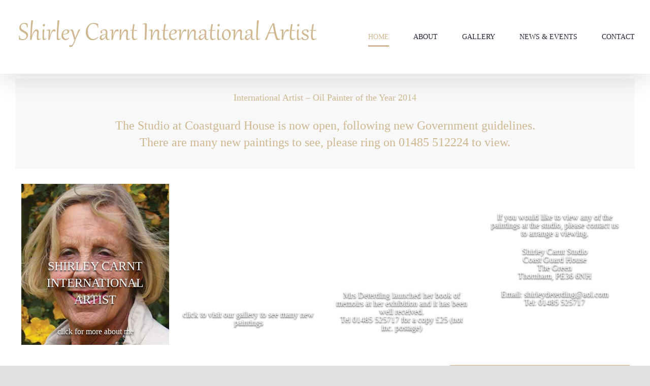

--- FILE ---
content_type: text/html; charset=UTF-8
request_url: http://www.shirleycarntartist.com/
body_size: 9146
content:
<!DOCTYPE html>
<html class="avada-html-layout-wide avada-html-header-position-top" lang="en-GB" prefix="og: http://ogp.me/ns# fb: http://ogp.me/ns/fb#">
<head>
	<meta http-equiv="X-UA-Compatible" content="IE=edge" />
	<meta http-equiv="Content-Type" content="text/html; charset=utf-8"/>
	<meta name="viewport" content="width=device-width, initial-scale=1" />
	<meta name='robots' content='index, follow, max-image-preview:large, max-snippet:-1, max-video-preview:-1' />

	<!-- This site is optimized with the Yoast SEO plugin v26.7 - https://yoast.com/wordpress/plugins/seo/ -->
	<title>Shirley Carnt International Artist - Oil Painter of the Year 2014</title>
	<meta name="description" content="Artist Shirley Carnt was awarded oil painter of the year 2014 and has exhibited throughout the world as well as in London and her home county of Norfolk." />
	<link rel="canonical" href="https://www.shirleycarntartist.com/" />
	<meta property="og:locale" content="en_GB" />
	<meta property="og:type" content="website" />
	<meta property="og:title" content="Shirley Carnt International Artist - Oil Painter of the Year 2014" />
	<meta property="og:description" content="Artist Shirley Carnt was awarded oil painter of the year 2014 and has exhibited throughout the world as well as in London and her home county of Norfolk." />
	<meta property="og:url" content="https://www.shirleycarntartist.com/" />
	<meta property="og:site_name" content="Artist Shirley Carnt - International Artist" />
	<meta property="article:publisher" content="https://www.facebook.com/shirleycarntartist" />
	<meta property="article:modified_time" content="2022-05-03T13:14:11+00:00" />
	<meta name="twitter:card" content="summary_large_image" />
	<script type="application/ld+json" class="yoast-schema-graph">{"@context":"https://schema.org","@graph":[{"@type":"WebPage","@id":"https://www.shirleycarntartist.com/","url":"https://www.shirleycarntartist.com/","name":"Shirley Carnt International Artist - Oil Painter of the Year 2014","isPartOf":{"@id":"https://www.shirleycarntartist.com/#website"},"about":{"@id":"https://www.shirleycarntartist.com/#organization"},"datePublished":"2021-04-29T11:19:55+00:00","dateModified":"2022-05-03T13:14:11+00:00","description":"Artist Shirley Carnt was awarded oil painter of the year 2014 and has exhibited throughout the world as well as in London and her home county of Norfolk.","breadcrumb":{"@id":"https://www.shirleycarntartist.com/#breadcrumb"},"inLanguage":"en-GB","potentialAction":[{"@type":"ReadAction","target":["https://www.shirleycarntartist.com/"]}]},{"@type":"BreadcrumbList","@id":"https://www.shirleycarntartist.com/#breadcrumb","itemListElement":[{"@type":"ListItem","position":1,"name":"Home"}]},{"@type":"WebSite","@id":"https://www.shirleycarntartist.com/#website","url":"https://www.shirleycarntartist.com/","name":"Shirley Carnt - International Artist","description":"Oil Painter of the Year  2014","publisher":{"@id":"https://www.shirleycarntartist.com/#organization"},"potentialAction":[{"@type":"SearchAction","target":{"@type":"EntryPoint","urlTemplate":"https://www.shirleycarntartist.com/?s={search_term_string}"},"query-input":{"@type":"PropertyValueSpecification","valueRequired":true,"valueName":"search_term_string"}}],"inLanguage":"en-GB"},{"@type":"Organization","@id":"https://www.shirleycarntartist.com/#organization","name":"Shirley Carnt - International Artist","url":"https://www.shirleycarntartist.com/","logo":{"@type":"ImageObject","inLanguage":"en-GB","@id":"https://www.shirleycarntartist.com/#/schema/logo/image/","url":"https://www.shirleycarntartist.com/wp-content/uploads/2021/04/shirley-deterding.jpg","contentUrl":"https://www.shirleycarntartist.com/wp-content/uploads/2021/04/shirley-deterding.jpg","width":680,"height":379,"caption":"Shirley Carnt - International Artist"},"image":{"@id":"https://www.shirleycarntartist.com/#/schema/logo/image/"},"sameAs":["https://www.facebook.com/shirleycarntartist"]}]}</script>
	<!-- / Yoast SEO plugin. -->


<link rel='dns-prefetch' href='//www.shirleycarntartist.com' />
<link rel="alternate" type="application/rss+xml" title="Artist Shirley Carnt - International Artist &raquo; Feed" href="https://www.shirleycarntartist.com/feed/" />
<link rel="alternate" type="application/rss+xml" title="Artist Shirley Carnt - International Artist &raquo; Comments Feed" href="https://www.shirleycarntartist.com/comments/feed/" />
					<link rel="shortcut icon" href="https://www.shirleycarntartist.com/wp-content/uploads/2021/04/favicon.jpg" type="image/x-icon" />
		
		
					<!-- Android Icon -->
			<link rel="icon" sizes="192x192" href="https://www.shirleycarntartist.com/wp-content/uploads/2021/04/iphone_favicon.jpg">
		
					<!-- MS Edge Icon -->
			<meta name="msapplication-TileImage" content="https://www.shirleycarntartist.com/wp-content/uploads/2021/04/ipad_favicon.jpg">
				<link rel="alternate" title="oEmbed (JSON)" type="application/json+oembed" href="https://www.shirleycarntartist.com/wp-json/oembed/1.0/embed?url=https%3A%2F%2Fwww.shirleycarntartist.com%2F" />
<link rel="alternate" title="oEmbed (XML)" type="text/xml+oembed" href="https://www.shirleycarntartist.com/wp-json/oembed/1.0/embed?url=https%3A%2F%2Fwww.shirleycarntartist.com%2F&#038;format=xml" />
					<meta name="description" content="International Artist - Oil Painter of the Year 2014 

The Studio at Coastguard House is now open, following new Government guidelines.
There are many new paintings to see, please ring on 01485 512224 to view.    
SHIRLEY CARNT
INTERNATIONAL ARTIST
click for more about me  

click to visit our gallery to"/>
				
		<meta property="og:locale" content="en_GB"/>
		<meta property="og:type" content="website"/>
		<meta property="og:site_name" content="Artist Shirley Carnt - International Artist"/>
		<meta property="og:title" content="Shirley Carnt International Artist - Oil Painter of the Year 2014"/>
				<meta property="og:description" content="International Artist - Oil Painter of the Year 2014 

The Studio at Coastguard House is now open, following new Government guidelines.
There are many new paintings to see, please ring on 01485 512224 to view.    
SHIRLEY CARNT
INTERNATIONAL ARTIST
click for more about me  

click to visit our gallery to"/>
				<meta property="og:url" content="https://www.shirleycarntartist.com/"/>
						<meta property="og:image" content="https://www.shirleycarntartist.com/wp-content/uploads/2021/04/shirley-carnt-artist-logo.svg"/>
		<meta property="og:image:width" content="599"/>
		<meta property="og:image:height" content="66"/>
		<meta property="og:image:type" content="image/svg+xml"/>
				<style id='wp-img-auto-sizes-contain-inline-css' type='text/css'>
img:is([sizes=auto i],[sizes^="auto," i]){contain-intrinsic-size:3000px 1500px}
/*# sourceURL=wp-img-auto-sizes-contain-inline-css */
</style>
<link rel='stylesheet' id='fusion-dynamic-css-css' href='https://www.shirleycarntartist.com/wp-content/uploads/fusion-styles/c9c8a7cb9fa453346fc832f7d132a7b6.min.css?ver=3.13.3' type='text/css' media='all' />
<link rel="https://api.w.org/" href="https://www.shirleycarntartist.com/wp-json/" /><link rel="alternate" title="JSON" type="application/json" href="https://www.shirleycarntartist.com/wp-json/wp/v2/pages/8" /><link rel="EditURI" type="application/rsd+xml" title="RSD" href="https://www.shirleycarntartist.com/xmlrpc.php?rsd" />
<meta name="generator" content="WordPress 6.9" />
<link rel='shortlink' href='https://www.shirleycarntartist.com/' />
<style type="text/css" id="css-fb-visibility">@media screen and (max-width: 640px){.fusion-no-small-visibility{display:none !important;}body .sm-text-align-center{text-align:center !important;}body .sm-text-align-left{text-align:left !important;}body .sm-text-align-right{text-align:right !important;}body .sm-flex-align-center{justify-content:center !important;}body .sm-flex-align-flex-start{justify-content:flex-start !important;}body .sm-flex-align-flex-end{justify-content:flex-end !important;}body .sm-mx-auto{margin-left:auto !important;margin-right:auto !important;}body .sm-ml-auto{margin-left:auto !important;}body .sm-mr-auto{margin-right:auto !important;}body .fusion-absolute-position-small{position:absolute;top:auto;width:100%;}.awb-sticky.awb-sticky-small{ position: sticky; top: var(--awb-sticky-offset,0); }}@media screen and (min-width: 641px) and (max-width: 1024px){.fusion-no-medium-visibility{display:none !important;}body .md-text-align-center{text-align:center !important;}body .md-text-align-left{text-align:left !important;}body .md-text-align-right{text-align:right !important;}body .md-flex-align-center{justify-content:center !important;}body .md-flex-align-flex-start{justify-content:flex-start !important;}body .md-flex-align-flex-end{justify-content:flex-end !important;}body .md-mx-auto{margin-left:auto !important;margin-right:auto !important;}body .md-ml-auto{margin-left:auto !important;}body .md-mr-auto{margin-right:auto !important;}body .fusion-absolute-position-medium{position:absolute;top:auto;width:100%;}.awb-sticky.awb-sticky-medium{ position: sticky; top: var(--awb-sticky-offset,0); }}@media screen and (min-width: 1025px){.fusion-no-large-visibility{display:none !important;}body .lg-text-align-center{text-align:center !important;}body .lg-text-align-left{text-align:left !important;}body .lg-text-align-right{text-align:right !important;}body .lg-flex-align-center{justify-content:center !important;}body .lg-flex-align-flex-start{justify-content:flex-start !important;}body .lg-flex-align-flex-end{justify-content:flex-end !important;}body .lg-mx-auto{margin-left:auto !important;margin-right:auto !important;}body .lg-ml-auto{margin-left:auto !important;}body .lg-mr-auto{margin-right:auto !important;}body .fusion-absolute-position-large{position:absolute;top:auto;width:100%;}.awb-sticky.awb-sticky-large{ position: sticky; top: var(--awb-sticky-offset,0); }}</style>		<script type="text/javascript">
			var doc = document.documentElement;
			doc.setAttribute( 'data-useragent', navigator.userAgent );
		</script>
		<style type="text/css" id="fusion-builder-page-css">.txt-shadow-img {text-shadow: 0 2px 3px rgba(0, 0, 0, 0.9);}</style>
	<style id='global-styles-inline-css' type='text/css'>
:root{--wp--preset--aspect-ratio--square: 1;--wp--preset--aspect-ratio--4-3: 4/3;--wp--preset--aspect-ratio--3-4: 3/4;--wp--preset--aspect-ratio--3-2: 3/2;--wp--preset--aspect-ratio--2-3: 2/3;--wp--preset--aspect-ratio--16-9: 16/9;--wp--preset--aspect-ratio--9-16: 9/16;--wp--preset--color--black: #000000;--wp--preset--color--cyan-bluish-gray: #abb8c3;--wp--preset--color--white: #ffffff;--wp--preset--color--pale-pink: #f78da7;--wp--preset--color--vivid-red: #cf2e2e;--wp--preset--color--luminous-vivid-orange: #ff6900;--wp--preset--color--luminous-vivid-amber: #fcb900;--wp--preset--color--light-green-cyan: #7bdcb5;--wp--preset--color--vivid-green-cyan: #00d084;--wp--preset--color--pale-cyan-blue: #8ed1fc;--wp--preset--color--vivid-cyan-blue: #0693e3;--wp--preset--color--vivid-purple: #9b51e0;--wp--preset--color--awb-color-1: rgba(255,255,255,1);--wp--preset--color--awb-color-2: rgba(249,249,251,1);--wp--preset--color--awb-color-3: rgba(242,243,245,1);--wp--preset--color--awb-color-4: rgba(226,226,226,1);--wp--preset--color--awb-color-5: rgba(207,183,144,1);--wp--preset--color--awb-color-6: rgba(74,78,87,1);--wp--preset--color--awb-color-7: rgba(51,51,51,1);--wp--preset--color--awb-color-8: rgba(33,41,52,1);--wp--preset--color--awb-color-custom-10: rgba(101,188,123,1);--wp--preset--color--awb-color-custom-11: rgba(158,160,164,1);--wp--preset--color--awb-color-custom-12: rgba(242,243,245,0.7);--wp--preset--color--awb-color-custom-13: rgba(255,255,255,0.8);--wp--preset--color--awb-color-custom-14: rgba(0,0,0,1);--wp--preset--color--awb-color-custom-15: rgba(38,48,62,1);--wp--preset--color--awb-color-custom-16: rgba(242,243,245,0.8);--wp--preset--gradient--vivid-cyan-blue-to-vivid-purple: linear-gradient(135deg,rgb(6,147,227) 0%,rgb(155,81,224) 100%);--wp--preset--gradient--light-green-cyan-to-vivid-green-cyan: linear-gradient(135deg,rgb(122,220,180) 0%,rgb(0,208,130) 100%);--wp--preset--gradient--luminous-vivid-amber-to-luminous-vivid-orange: linear-gradient(135deg,rgb(252,185,0) 0%,rgb(255,105,0) 100%);--wp--preset--gradient--luminous-vivid-orange-to-vivid-red: linear-gradient(135deg,rgb(255,105,0) 0%,rgb(207,46,46) 100%);--wp--preset--gradient--very-light-gray-to-cyan-bluish-gray: linear-gradient(135deg,rgb(238,238,238) 0%,rgb(169,184,195) 100%);--wp--preset--gradient--cool-to-warm-spectrum: linear-gradient(135deg,rgb(74,234,220) 0%,rgb(151,120,209) 20%,rgb(207,42,186) 40%,rgb(238,44,130) 60%,rgb(251,105,98) 80%,rgb(254,248,76) 100%);--wp--preset--gradient--blush-light-purple: linear-gradient(135deg,rgb(255,206,236) 0%,rgb(152,150,240) 100%);--wp--preset--gradient--blush-bordeaux: linear-gradient(135deg,rgb(254,205,165) 0%,rgb(254,45,45) 50%,rgb(107,0,62) 100%);--wp--preset--gradient--luminous-dusk: linear-gradient(135deg,rgb(255,203,112) 0%,rgb(199,81,192) 50%,rgb(65,88,208) 100%);--wp--preset--gradient--pale-ocean: linear-gradient(135deg,rgb(255,245,203) 0%,rgb(182,227,212) 50%,rgb(51,167,181) 100%);--wp--preset--gradient--electric-grass: linear-gradient(135deg,rgb(202,248,128) 0%,rgb(113,206,126) 100%);--wp--preset--gradient--midnight: linear-gradient(135deg,rgb(2,3,129) 0%,rgb(40,116,252) 100%);--wp--preset--font-size--small: 12px;--wp--preset--font-size--medium: 20px;--wp--preset--font-size--large: 24px;--wp--preset--font-size--x-large: 42px;--wp--preset--font-size--normal: 16px;--wp--preset--font-size--xlarge: 32px;--wp--preset--font-size--huge: 48px;--wp--preset--spacing--20: 0.44rem;--wp--preset--spacing--30: 0.67rem;--wp--preset--spacing--40: 1rem;--wp--preset--spacing--50: 1.5rem;--wp--preset--spacing--60: 2.25rem;--wp--preset--spacing--70: 3.38rem;--wp--preset--spacing--80: 5.06rem;--wp--preset--shadow--natural: 6px 6px 9px rgba(0, 0, 0, 0.2);--wp--preset--shadow--deep: 12px 12px 50px rgba(0, 0, 0, 0.4);--wp--preset--shadow--sharp: 6px 6px 0px rgba(0, 0, 0, 0.2);--wp--preset--shadow--outlined: 6px 6px 0px -3px rgb(255, 255, 255), 6px 6px rgb(0, 0, 0);--wp--preset--shadow--crisp: 6px 6px 0px rgb(0, 0, 0);}:where(.is-layout-flex){gap: 0.5em;}:where(.is-layout-grid){gap: 0.5em;}body .is-layout-flex{display: flex;}.is-layout-flex{flex-wrap: wrap;align-items: center;}.is-layout-flex > :is(*, div){margin: 0;}body .is-layout-grid{display: grid;}.is-layout-grid > :is(*, div){margin: 0;}:where(.wp-block-columns.is-layout-flex){gap: 2em;}:where(.wp-block-columns.is-layout-grid){gap: 2em;}:where(.wp-block-post-template.is-layout-flex){gap: 1.25em;}:where(.wp-block-post-template.is-layout-grid){gap: 1.25em;}.has-black-color{color: var(--wp--preset--color--black) !important;}.has-cyan-bluish-gray-color{color: var(--wp--preset--color--cyan-bluish-gray) !important;}.has-white-color{color: var(--wp--preset--color--white) !important;}.has-pale-pink-color{color: var(--wp--preset--color--pale-pink) !important;}.has-vivid-red-color{color: var(--wp--preset--color--vivid-red) !important;}.has-luminous-vivid-orange-color{color: var(--wp--preset--color--luminous-vivid-orange) !important;}.has-luminous-vivid-amber-color{color: var(--wp--preset--color--luminous-vivid-amber) !important;}.has-light-green-cyan-color{color: var(--wp--preset--color--light-green-cyan) !important;}.has-vivid-green-cyan-color{color: var(--wp--preset--color--vivid-green-cyan) !important;}.has-pale-cyan-blue-color{color: var(--wp--preset--color--pale-cyan-blue) !important;}.has-vivid-cyan-blue-color{color: var(--wp--preset--color--vivid-cyan-blue) !important;}.has-vivid-purple-color{color: var(--wp--preset--color--vivid-purple) !important;}.has-black-background-color{background-color: var(--wp--preset--color--black) !important;}.has-cyan-bluish-gray-background-color{background-color: var(--wp--preset--color--cyan-bluish-gray) !important;}.has-white-background-color{background-color: var(--wp--preset--color--white) !important;}.has-pale-pink-background-color{background-color: var(--wp--preset--color--pale-pink) !important;}.has-vivid-red-background-color{background-color: var(--wp--preset--color--vivid-red) !important;}.has-luminous-vivid-orange-background-color{background-color: var(--wp--preset--color--luminous-vivid-orange) !important;}.has-luminous-vivid-amber-background-color{background-color: var(--wp--preset--color--luminous-vivid-amber) !important;}.has-light-green-cyan-background-color{background-color: var(--wp--preset--color--light-green-cyan) !important;}.has-vivid-green-cyan-background-color{background-color: var(--wp--preset--color--vivid-green-cyan) !important;}.has-pale-cyan-blue-background-color{background-color: var(--wp--preset--color--pale-cyan-blue) !important;}.has-vivid-cyan-blue-background-color{background-color: var(--wp--preset--color--vivid-cyan-blue) !important;}.has-vivid-purple-background-color{background-color: var(--wp--preset--color--vivid-purple) !important;}.has-black-border-color{border-color: var(--wp--preset--color--black) !important;}.has-cyan-bluish-gray-border-color{border-color: var(--wp--preset--color--cyan-bluish-gray) !important;}.has-white-border-color{border-color: var(--wp--preset--color--white) !important;}.has-pale-pink-border-color{border-color: var(--wp--preset--color--pale-pink) !important;}.has-vivid-red-border-color{border-color: var(--wp--preset--color--vivid-red) !important;}.has-luminous-vivid-orange-border-color{border-color: var(--wp--preset--color--luminous-vivid-orange) !important;}.has-luminous-vivid-amber-border-color{border-color: var(--wp--preset--color--luminous-vivid-amber) !important;}.has-light-green-cyan-border-color{border-color: var(--wp--preset--color--light-green-cyan) !important;}.has-vivid-green-cyan-border-color{border-color: var(--wp--preset--color--vivid-green-cyan) !important;}.has-pale-cyan-blue-border-color{border-color: var(--wp--preset--color--pale-cyan-blue) !important;}.has-vivid-cyan-blue-border-color{border-color: var(--wp--preset--color--vivid-cyan-blue) !important;}.has-vivid-purple-border-color{border-color: var(--wp--preset--color--vivid-purple) !important;}.has-vivid-cyan-blue-to-vivid-purple-gradient-background{background: var(--wp--preset--gradient--vivid-cyan-blue-to-vivid-purple) !important;}.has-light-green-cyan-to-vivid-green-cyan-gradient-background{background: var(--wp--preset--gradient--light-green-cyan-to-vivid-green-cyan) !important;}.has-luminous-vivid-amber-to-luminous-vivid-orange-gradient-background{background: var(--wp--preset--gradient--luminous-vivid-amber-to-luminous-vivid-orange) !important;}.has-luminous-vivid-orange-to-vivid-red-gradient-background{background: var(--wp--preset--gradient--luminous-vivid-orange-to-vivid-red) !important;}.has-very-light-gray-to-cyan-bluish-gray-gradient-background{background: var(--wp--preset--gradient--very-light-gray-to-cyan-bluish-gray) !important;}.has-cool-to-warm-spectrum-gradient-background{background: var(--wp--preset--gradient--cool-to-warm-spectrum) !important;}.has-blush-light-purple-gradient-background{background: var(--wp--preset--gradient--blush-light-purple) !important;}.has-blush-bordeaux-gradient-background{background: var(--wp--preset--gradient--blush-bordeaux) !important;}.has-luminous-dusk-gradient-background{background: var(--wp--preset--gradient--luminous-dusk) !important;}.has-pale-ocean-gradient-background{background: var(--wp--preset--gradient--pale-ocean) !important;}.has-electric-grass-gradient-background{background: var(--wp--preset--gradient--electric-grass) !important;}.has-midnight-gradient-background{background: var(--wp--preset--gradient--midnight) !important;}.has-small-font-size{font-size: var(--wp--preset--font-size--small) !important;}.has-medium-font-size{font-size: var(--wp--preset--font-size--medium) !important;}.has-large-font-size{font-size: var(--wp--preset--font-size--large) !important;}.has-x-large-font-size{font-size: var(--wp--preset--font-size--x-large) !important;}
/*# sourceURL=global-styles-inline-css */
</style>
</head>

<body class="home wp-singular page-template-default page page-id-8 wp-theme-Avada awb-no-sidebars fusion-image-hovers fusion-pagination-sizing fusion-button_type-flat fusion-button_span-no fusion-button_gradient-linear avada-image-rollover-circle-yes avada-image-rollover-yes avada-image-rollover-direction-left fusion-body ltr fusion-sticky-header no-tablet-sticky-header no-mobile-sticky-header no-mobile-slidingbar no-mobile-totop fusion-disable-outline fusion-sub-menu-fade mobile-logo-pos-left layout-wide-mode avada-has-boxed-modal-shadow- layout-scroll-offset-full avada-has-zero-margin-offset-top fusion-top-header menu-text-align-center mobile-menu-design-classic fusion-show-pagination-text fusion-header-layout-v1 avada-responsive avada-footer-fx-sticky avada-menu-highlight-style-bottombar fusion-search-form-clean fusion-main-menu-search-overlay fusion-avatar-circle avada-dropdown-styles avada-blog-layout-large alternate avada-blog-archive-layout-medium alternate avada-header-shadow-yes avada-menu-icon-position-left avada-has-megamenu-shadow avada-has-mobile-menu-search avada-has-breadcrumb-mobile-hidden avada-has-titlebar-hide avada-header-border-color-full-transparent avada-has-pagination-width_height avada-flyout-menu-direction-fade avada-ec-views-v1" data-awb-post-id="8">
		<a class="skip-link screen-reader-text" href="#content">Skip to content</a>

	<div id="boxed-wrapper">
		
		<div id="wrapper" class="fusion-wrapper">
			<div id="home" style="position:relative;top:-1px;"></div>
							
					
			<header class="fusion-header-wrapper fusion-header-shadow">
				<div class="fusion-header-v1 fusion-logo-alignment fusion-logo-left fusion-sticky-menu- fusion-sticky-logo- fusion-mobile-logo-  fusion-mobile-menu-design-classic">
					<div class="fusion-header-sticky-height"></div>
<div class="fusion-header">
	<div class="fusion-row">
					<div class="fusion-logo" data-margin-top="31px" data-margin-bottom="31px" data-margin-left="0px" data-margin-right="0px">
			<a class="fusion-logo-link"  href="https://www.shirleycarntartist.com/" >

						<!-- standard logo -->
			<img src="https://www.shirleycarntartist.com/wp-content/uploads/2021/04/shirley-carnt-artist-logo.svg" srcset="https://www.shirleycarntartist.com/wp-content/uploads/2021/04/shirley-carnt-artist-logo.svg 1x" width="599" height="66" alt="Artist Shirley Carnt &#8211; International Artist Logo" data-retina_logo_url="" class="fusion-standard-logo" />

			
					</a>
		</div>		<nav class="fusion-main-menu" aria-label="Main Menu"><div class="fusion-overlay-search">		<form role="search" class="searchform fusion-search-form  fusion-search-form-clean" method="get" action="https://www.shirleycarntartist.com/">
			<div class="fusion-search-form-content">

				
				<div class="fusion-search-field search-field">
					<label><span class="screen-reader-text">Search for:</span>
													<input type="search" value="" name="s" class="s" placeholder="Search..." required aria-required="true" aria-label="Search..."/>
											</label>
				</div>
				<div class="fusion-search-button search-button">
					<input type="submit" class="fusion-search-submit searchsubmit" aria-label="Search" value="&#xf002;" />
									</div>

				
			</div>


			
		</form>
		<div class="fusion-search-spacer"></div><a href="#" role="button" aria-label="Close Search" class="fusion-close-search"></a></div><ul id="menu-main-menu" class="fusion-menu"><li  id="menu-item-12"  class="menu-item menu-item-type-post_type menu-item-object-page menu-item-home current-menu-item page_item page-item-8 current_page_item menu-item-12"  data-item-id="12"><a  href="https://www.shirleycarntartist.com/" class="fusion-bottombar-highlight"><span class="menu-text">HOME</span></a></li><li  id="menu-item-64"  class="menu-item menu-item-type-post_type menu-item-object-page menu-item-64"  data-item-id="64"><a  href="https://www.shirleycarntartist.com/about/" class="fusion-bottombar-highlight"><span class="menu-text">ABOUT</span></a></li><li  id="menu-item-33"  class="menu-item menu-item-type-custom menu-item-object-custom menu-item-has-children menu-item-33 fusion-dropdown-menu"  data-item-id="33"><a  href="#" class="fusion-bottombar-highlight"><span class="menu-text">GALLERY</span></a><ul class="sub-menu"><li  id="menu-item-32"  class="menu-item menu-item-type-post_type menu-item-object-page menu-item-32 fusion-dropdown-submenu" ><a  href="https://www.shirleycarntartist.com/new-gallery/" class="fusion-bottombar-highlight"><span>NEW GALLERY</span></a></li><li  id="menu-item-31"  class="menu-item menu-item-type-post_type menu-item-object-page menu-item-31 fusion-dropdown-submenu" ><a  href="https://www.shirleycarntartist.com/archive-gallery/" class="fusion-bottombar-highlight"><span>ARCHIVE GALLERY</span></a></li></ul></li><li  id="menu-item-30"  class="menu-item menu-item-type-post_type menu-item-object-page menu-item-30"  data-item-id="30"><a  href="https://www.shirleycarntartist.com/news-events/" class="fusion-bottombar-highlight"><span class="menu-text">NEWS &#038; EVENTS</span></a></li><li  id="menu-item-29"  class="menu-item menu-item-type-post_type menu-item-object-page menu-item-29"  data-item-id="29"><a  href="https://www.shirleycarntartist.com/contact/" class="fusion-bottombar-highlight"><span class="menu-text">CONTACT</span></a></li></ul></nav><div class="fusion-mobile-navigation"><ul id="menu-main-menu-1" class="fusion-mobile-menu"><li   class="menu-item menu-item-type-post_type menu-item-object-page menu-item-home current-menu-item page_item page-item-8 current_page_item menu-item-12"  data-item-id="12"><a  href="https://www.shirleycarntartist.com/" class="fusion-bottombar-highlight"><span class="menu-text">HOME</span></a></li><li   class="menu-item menu-item-type-post_type menu-item-object-page menu-item-64"  data-item-id="64"><a  href="https://www.shirleycarntartist.com/about/" class="fusion-bottombar-highlight"><span class="menu-text">ABOUT</span></a></li><li   class="menu-item menu-item-type-custom menu-item-object-custom menu-item-has-children menu-item-33 fusion-dropdown-menu"  data-item-id="33"><a  href="#" class="fusion-bottombar-highlight"><span class="menu-text">GALLERY</span></a><ul class="sub-menu"><li   class="menu-item menu-item-type-post_type menu-item-object-page menu-item-32 fusion-dropdown-submenu" ><a  href="https://www.shirleycarntartist.com/new-gallery/" class="fusion-bottombar-highlight"><span>NEW GALLERY</span></a></li><li   class="menu-item menu-item-type-post_type menu-item-object-page menu-item-31 fusion-dropdown-submenu" ><a  href="https://www.shirleycarntartist.com/archive-gallery/" class="fusion-bottombar-highlight"><span>ARCHIVE GALLERY</span></a></li></ul></li><li   class="menu-item menu-item-type-post_type menu-item-object-page menu-item-30"  data-item-id="30"><a  href="https://www.shirleycarntartist.com/news-events/" class="fusion-bottombar-highlight"><span class="menu-text">NEWS &#038; EVENTS</span></a></li><li   class="menu-item menu-item-type-post_type menu-item-object-page menu-item-29"  data-item-id="29"><a  href="https://www.shirleycarntartist.com/contact/" class="fusion-bottombar-highlight"><span class="menu-text">CONTACT</span></a></li></ul></div>
<nav class="fusion-mobile-nav-holder fusion-mobile-menu-text-align-left" aria-label="Main Menu Mobile"></nav>

		
<div class="fusion-clearfix"></div>
<div class="fusion-mobile-menu-search">
			<form role="search" class="searchform fusion-search-form  fusion-search-form-clean" method="get" action="https://www.shirleycarntartist.com/">
			<div class="fusion-search-form-content">

				
				<div class="fusion-search-field search-field">
					<label><span class="screen-reader-text">Search for:</span>
													<input type="search" value="" name="s" class="s" placeholder="Search..." required aria-required="true" aria-label="Search..."/>
											</label>
				</div>
				<div class="fusion-search-button search-button">
					<input type="submit" class="fusion-search-submit searchsubmit" aria-label="Search" value="&#xf002;" />
									</div>

				
			</div>


			
		</form>
		</div>
			</div>
</div>
				</div>
				<div class="fusion-clearfix"></div>
			</header>
								
							<div id="sliders-container" class="fusion-slider-visibility">
					</div>
				
					
							
			
						<main id="main" class="clearfix ">
				<div class="fusion-row" style="">
<section id="content" style="">
					<div id="post-8" class="post-8 page type-page status-publish hentry">
			<span class="entry-title rich-snippet-hidden">Shirley Carnt International Artist</span><span class="vcard rich-snippet-hidden"><span class="fn"><a href="https://www.shirleycarntartist.com/author/deantt/" title="Posts by @sc" rel="author">@sc</a></span></span><span class="updated rich-snippet-hidden">2022-05-03T14:14:11+01:00</span>
			
			<div class="post-content">
				<div class="fusion-fullwidth fullwidth-box fusion-builder-row-1 fusion-flex-container hundred-percent-fullwidth non-hundred-percent-height-scrolling" style="--awb-border-radius-top-left:0px;--awb-border-radius-top-right:0px;--awb-border-radius-bottom-right:0px;--awb-border-radius-bottom-left:0px;--awb-background-color:#f8f8f8;--awb-flex-wrap:wrap;" ><div class="fusion-builder-row fusion-row fusion-flex-align-items-flex-start fusion-flex-content-wrap" style="width:104% !important;max-width:104% !important;margin-left: calc(-4% / 2 );margin-right: calc(-4% / 2 );"><div class="fusion-layout-column fusion_builder_column fusion-builder-column-0 fusion_builder_column_1_1 1_1 fusion-flex-column" style="--awb-bg-size:cover;--awb-width-large:100%;--awb-margin-top-large:0px;--awb-spacing-right-large:1.92%;--awb-margin-bottom-large:20px;--awb-spacing-left-large:1.92%;--awb-width-medium:100%;--awb-order-medium:0;--awb-spacing-right-medium:1.92%;--awb-spacing-left-medium:1.92%;--awb-width-small:100%;--awb-order-small:0;--awb-spacing-right-small:1.92%;--awb-spacing-left-small:1.92%;"><div class="fusion-column-wrapper fusion-column-has-shadow fusion-flex-justify-content-flex-start fusion-content-layout-column"><div class="fusion-title title fusion-title-1 fusion-sep-none fusion-title-center fusion-title-text fusion-title-size-six" style="--awb-text-color:#cfb790;--awb-margin-top:2%;"><h6 class="fusion-title-heading title-heading-center fusion-responsive-typography-calculated" style="margin:0;--fontSize:18;--minFontSize:18;line-height:1.5;">International Artist &#8211; Oil Painter of the Year 2014</h6></div><div class="fusion-title title fusion-title-2 fusion-sep-none fusion-title-center fusion-title-text fusion-title-size-five" style="--awb-text-color:#cfb790;"><h5 class="fusion-title-heading title-heading-center fusion-responsive-typography-calculated" style="margin:0;--fontSize:24;line-height:1.4;"><p>The Studio at Coastguard House is now open, following new Government guidelines.<br />
There are many new paintings to see, please ring on 01485 512224 to view.</p></h5></div></div></div></div></div><div class="fusion-fullwidth fullwidth-box fusion-builder-row-2 fusion-flex-container hundred-percent-fullwidth non-hundred-percent-height-scrolling" style="--awb-border-radius-top-left:0px;--awb-border-radius-top-right:0px;--awb-border-radius-bottom-right:0px;--awb-border-radius-bottom-left:0px;--awb-padding-top:30px;--awb-padding-right:30px;--awb-padding-bottom:30px;--awb-padding-left:30px;--awb-flex-wrap:wrap;" ><div class="fusion-builder-row fusion-row fusion-flex-align-items-center fusion-flex-align-content-center fusion-flex-justify-content-center fusion-flex-content-wrap" style="width:104% !important;max-width:104% !important;margin-left: calc(-4% / 2 );margin-right: calc(-4% / 2 );"><div class="fusion-layout-column fusion_builder_column fusion-builder-column-1 fusion_builder_column_1_4 1_4 fusion-flex-column fusion-flex-align-self-center fusion-column-inner-bg-wrapper" style="--awb-padding-top:35%;--awb-padding-right:15%;--awb-padding-bottom:0%;--awb-padding-left:15%;--awb-inner-bg-position:center center;--awb-inner-bg-blend:overlay;--awb-inner-bg-size:cover;--awb-width-large:25%;--awb-margin-top-large:0px;--awb-spacing-right-large:5px;--awb-margin-bottom-large:0px;--awb-spacing-left-large:5px;--awb-width-medium:50%;--awb-order-medium:0;--awb-spacing-right-medium:5px;--awb-spacing-left-medium:5px;--awb-width-small:100%;--awb-order-small:0;--awb-spacing-right-small:1.92%;--awb-spacing-left-small:1.92%;"><span class="fusion-column-inner-bg hover-type-zoomin"><a class="fusion-column-anchor" href="https://www.shirleycarntartist.com/about/"><span class="fusion-column-inner-bg-image lazyload" data-bg="https://www.shirleycarntartist.com/wp-content/uploads/2021/04/shirley-deterding.jpg"></span></a></span><div class="fusion-column-wrapper fusion-column-has-shadow fusion-flex-justify-content-center fusion-content-layout-row fusion-flex-align-items-center fusion-column-has-bg-image" data-bg-url="https://www.shirleycarntartist.com/wp-content/uploads/2021/04/shirley-deterding.jpg"><div class="fusion-text fusion-text-1 txt-shadow-img" style="--awb-content-alignment:center;--awb-line-height:0.8;--awb-text-color:#ffffff;"><h5><span style="color: #ffffff;">SHIRLEY CARNT</span><br />
<span style="color: #ffffff;">INTERNATIONAL ARTIST</span></h5>
<p>click for more about me</p>
</div></div></div><div class="fusion-layout-column fusion_builder_column fusion-builder-column-2 fusion_builder_column_1_4 1_4 fusion-flex-column fusion-flex-align-self-center fusion-column-inner-bg-wrapper" style="--awb-padding-top:77%;--awb-padding-right:5%;--awb-padding-bottom:0%;--awb-padding-left:5%;--awb-inner-bg-position:center center;--awb-inner-bg-blend:overlay;--awb-inner-bg-size:cover;--awb-width-large:25%;--awb-margin-top-large:0px;--awb-spacing-right-large:5px;--awb-margin-bottom-large:0px;--awb-spacing-left-large:5px;--awb-width-medium:50%;--awb-order-medium:0;--awb-spacing-right-medium:5px;--awb-spacing-left-medium:5px;--awb-width-small:100%;--awb-order-small:0;--awb-spacing-right-small:1.92%;--awb-spacing-left-small:1.92%;"><span class="fusion-column-inner-bg hover-type-zoomin"><a class="fusion-column-anchor" href="https://www.shirleycarntartist.com/new-gallery/"><span class="fusion-column-inner-bg-image lazyload" data-bg="http://test.tectamers.co.uk/shirleycarntnew/wp-content/uploads/2021/04/new-paintings-2021-gallery.jpg"></span></a></span><div class="fusion-column-wrapper fusion-column-has-shadow fusion-flex-justify-content-center fusion-content-layout-row fusion-flex-align-items-center fusion-column-has-bg-image" data-bg-url="http://test.tectamers.co.uk/shirleycarntnew/wp-content/uploads/2021/04/new-paintings-2021-gallery.jpg"><div class="fusion-text fusion-text-2 txt-shadow-img" style="--awb-content-alignment:center;--awb-font-size:1rem;--awb-line-height:1rem;--awb-text-color:#ffffff;"><p>click to visit our gallery to see many new paintings</p>
</div></div></div><div class="fusion-layout-column fusion_builder_column fusion-builder-column-3 fusion_builder_column_1_4 1_4 fusion-flex-column fusion-flex-align-self-center fusion-column-inner-bg-wrapper" style="--awb-padding-top:68%;--awb-padding-right:5%;--awb-padding-bottom:0%;--awb-padding-left:5%;--awb-inner-bg-position:center center;--awb-inner-bg-blend:overlay;--awb-inner-bg-size:cover;--awb-width-large:25%;--awb-margin-top-large:0px;--awb-spacing-right-large:5px;--awb-margin-bottom-large:0px;--awb-spacing-left-large:5px;--awb-width-medium:50%;--awb-order-medium:0;--awb-spacing-right-medium:5px;--awb-spacing-left-medium:5px;--awb-width-small:100%;--awb-order-small:0;--awb-spacing-right-small:1.92%;--awb-spacing-left-small:1.92%;"><span class="fusion-column-inner-bg hover-type-zoomin"><span class="fusion-column-anchor"><span class="fusion-column-inner-bg-image lazyload" data-bg="http://test.tectamers.co.uk/shirleycarntnew/wp-content/uploads/2021/04/book3.jpg"></span></span></span><div class="fusion-column-wrapper fusion-column-has-shadow fusion-flex-justify-content-center fusion-content-layout-row fusion-flex-align-items-center fusion-column-has-bg-image" data-bg-url="http://test.tectamers.co.uk/shirleycarntnew/wp-content/uploads/2021/04/book3.jpg"><div class="fusion-text fusion-text-3 txt-shadow-img" style="--awb-content-alignment:center;--awb-font-size:1rem;--awb-line-height:1rem;--awb-text-color:#ffffff;"><p>Mrs Deterding launched her book of memoirs at her exhibition and it has been well received.<br />
Tel 01485 525717 for a copy £25 (not inc. postage)</p>
</div></div></div><div class="fusion-layout-column fusion_builder_column fusion-builder-column-4 fusion_builder_column_1_4 1_4 fusion-flex-column fusion-flex-align-self-center fusion-column-inner-bg-wrapper" style="--awb-padding-top:16%;--awb-padding-right:5%;--awb-padding-bottom:16%;--awb-padding-left:5%;--awb-inner-bg-position:center center;--awb-inner-bg-blend:overlay;--awb-inner-bg-size:cover;--awb-width-large:25%;--awb-margin-top-large:0px;--awb-spacing-right-large:5px;--awb-margin-bottom-large:0px;--awb-spacing-left-large:5px;--awb-width-medium:50%;--awb-order-medium:0;--awb-spacing-right-medium:5px;--awb-spacing-left-medium:5px;--awb-width-small:100%;--awb-order-small:0;--awb-spacing-right-small:1.92%;--awb-spacing-left-small:1.92%;"><span class="fusion-column-inner-bg hover-type-zoomin"><span class="fusion-column-anchor"><span class="fusion-column-inner-bg-image lazyload" data-bg="http://test.tectamers.co.uk/shirleycarntnew/wp-content/uploads/2021/04/the_orange_umbrella.jpg"></span></span></span><div class="fusion-column-wrapper fusion-column-has-shadow fusion-flex-justify-content-center fusion-content-layout-row fusion-flex-align-items-center fusion-column-has-bg-image" data-bg-url="http://test.tectamers.co.uk/shirleycarntnew/wp-content/uploads/2021/04/the_orange_umbrella.jpg"><div class="fusion-text fusion-text-4 txt-shadow-img" style="--awb-content-alignment:center;--awb-font-size:1rem;--awb-line-height:1rem;--awb-text-color:#ffffff;"><p>If you would like to view any of the paintings at the studio, please contact us to arrange a viewing.</p>
<p>Shirley Carnt Studio<br />
Coast Guard House<br />
The Green<br />
Thornham, PE36 6NH</p>
<p>Email: shirleydeterding@aol.com<br />
Tel: 01485 525717</p>
</div></div></div></div></div><div class="fusion-fullwidth fullwidth-box fusion-builder-row-3 fusion-flex-container nonhundred-percent-fullwidth non-hundred-percent-height-scrolling" style="--awb-border-radius-top-left:0px;--awb-border-radius-top-right:0px;--awb-border-radius-bottom-right:0px;--awb-border-radius-bottom-left:0px;--awb-flex-wrap:wrap;" ><div class="fusion-builder-row fusion-row fusion-flex-align-items-center fusion-flex-justify-content-center fusion-flex-content-wrap" style="max-width:1456px;margin-left: calc(-4% / 2 );margin-right: calc(-4% / 2 );"><div class="fusion-layout-column fusion_builder_column fusion-builder-column-5 fusion_builder_column_2_3 2_3 fusion-flex-column" style="--awb-padding-right:5%;--awb-padding-left:5%;--awb-bg-size:cover;--awb-width-large:66.666666666667%;--awb-margin-top-large:0px;--awb-spacing-right-large:2.88%;--awb-margin-bottom-large:20px;--awb-spacing-left-large:2.88%;--awb-width-medium:66.666666666667%;--awb-order-medium:0;--awb-spacing-right-medium:2.88%;--awb-spacing-left-medium:2.88%;--awb-width-small:100%;--awb-order-small:0;--awb-spacing-right-small:1.92%;--awb-spacing-left-small:1.92%;"><div class="fusion-column-wrapper fusion-column-has-shadow fusion-flex-justify-content-flex-start fusion-content-layout-column"><div class="fusion-text fusion-text-5" style="--awb-font-size:1.2rem;--awb-line-height:1.5;--awb-text-color:#cfb790;--awb-text-font-family:&quot;PT Sans&quot;;--awb-text-font-style:normal;--awb-text-font-weight:700;"><p>Shirley Carnt (Deterding) an international artist. who, since the 60&#8217;s, has exhibited throughout the world as well as in London an in her home county of Norfolk. She works from her studio and home at Coastguard House, on the edge of the green at Thornham, enjoying panoramic views of the sea, marsh and constantly changing skyscapes, which provide much of the inspiration for her compositions. Shirley has also produced a number of illustrated books. Shirley was awarded Oil Painter of the Year by Aspire magazine in 2014.</p>
</div></div></div><div class="fusion-layout-column fusion_builder_column fusion-builder-column-6 fusion_builder_column_1_3 1_3 fusion-flex-column" style="--awb-padding-top:10px;--awb-padding-right:10px;--awb-padding-bottom:10px;--awb-padding-left:10px;--awb-bg-size:cover;--awb-width-large:33.333333333333%;--awb-margin-top-large:0px;--awb-spacing-right-large:5.76%;--awb-margin-bottom-large:20px;--awb-spacing-left-large:5.76%;--awb-width-medium:33.333333333333%;--awb-order-medium:0;--awb-spacing-right-medium:5.76%;--awb-spacing-left-medium:5.76%;--awb-width-small:100%;--awb-order-small:0;--awb-spacing-right-small:1.92%;--awb-spacing-left-small:1.92%;"><div class="fusion-column-wrapper fusion-column-has-shadow fusion-flex-justify-content-flex-start fusion-content-layout-column"><div class="fusion-image-element " style="text-align:center;--awb-caption-title-font-family:var(--h2_typography-font-family);--awb-caption-title-font-weight:var(--h2_typography-font-weight);--awb-caption-title-font-style:var(--h2_typography-font-style);--awb-caption-title-size:var(--h2_typography-font-size);--awb-caption-title-transform:var(--h2_typography-text-transform);--awb-caption-title-line-height:var(--h2_typography-line-height);--awb-caption-title-letter-spacing:var(--h2_typography-letter-spacing);"><span class=" fusion-imageframe imageframe-dropshadow imageframe-1 hover-type-none" style="border:5px solid #cfb790;-webkit-box-shadow: 3px 3px 7px rgba(0,0,0,0.3);box-shadow: 3px 3px 7px rgba(0,0,0,0.3);"><img fetchpriority="high" decoding="async" width="720" height="500" title="seagulloverbay" src="https://www.shirleycarntartist.com/wp-content/uploads/2021/04/seagulloverbay.jpg" data-orig-src="https://www.shirleycarntartist.com/wp-content/uploads/2021/04/seagulloverbay.jpg" alt class="lazyload img-responsive wp-image-357" srcset="data:image/svg+xml,%3Csvg%20xmlns%3D%27http%3A%2F%2Fwww.w3.org%2F2000%2Fsvg%27%20width%3D%27720%27%20height%3D%27500%27%20viewBox%3D%270%200%20720%20500%27%3E%3Crect%20width%3D%27720%27%20height%3D%27500%27%20fill-opacity%3D%220%22%2F%3E%3C%2Fsvg%3E" data-srcset="https://www.shirleycarntartist.com/wp-content/uploads/2021/04/seagulloverbay-200x139.jpg 200w, https://www.shirleycarntartist.com/wp-content/uploads/2021/04/seagulloverbay-400x278.jpg 400w, https://www.shirleycarntartist.com/wp-content/uploads/2021/04/seagulloverbay-600x417.jpg 600w, https://www.shirleycarntartist.com/wp-content/uploads/2021/04/seagulloverbay.jpg 720w" data-sizes="auto" data-orig-sizes="(max-width: 640px) 100vw, 600px" /></span></div></div></div></div></div>
							</div>
																													</div>
	</section>
						
					</div>  <!-- fusion-row -->
				</main>  <!-- #main -->
				
				
								
					
		<div class="fusion-footer">
				
	
	<footer id="footer" class="fusion-footer-copyright-area">
		<div class="fusion-row">
			<div class="fusion-copyright-content">

				<div class="fusion-copyright-notice">
		<div>
		Copyright © 2017. Shirley Carnt. | All Rights Reserved | Norfolk Website Design by <a style="color:black;" href="https://tectamers.co.uk">Tec Tamers LLP</a>	</div>
</div>
<div class="fusion-social-links-footer">
	<div class="fusion-social-networks boxed-icons"><div class="fusion-social-networks-wrapper"><a  class="fusion-social-network-icon fusion-tooltip fusion-facebook awb-icon-facebook" style="color:#ffffff;background-color:#3b5998;border-color:#3b5998;" data-placement="top" data-title="Facebook" data-toggle="tooltip" title="Facebook" href="https://www.facebook.com/shirleycarntartist" target="_blank" rel="noreferrer"><span class="screen-reader-text">Facebook</span></a></div></div></div>

			</div> <!-- fusion-fusion-copyright-content -->
		</div> <!-- fusion-row -->
	</footer> <!-- #footer -->
		</div> <!-- fusion-footer -->

		
																</div> <!-- wrapper -->
		</div> <!-- #boxed-wrapper -->
				<a class="fusion-one-page-text-link fusion-page-load-link" tabindex="-1" href="#" aria-hidden="true">Page load link</a>

		<div class="avada-footer-scripts">
			<script type="speculationrules">
{"prefetch":[{"source":"document","where":{"and":[{"href_matches":"/*"},{"not":{"href_matches":["/wp-*.php","/wp-admin/*","/wp-content/uploads/*","/wp-content/*","/wp-content/plugins/*","/wp-content/themes/Avada/*","/*\\?(.+)"]}},{"not":{"selector_matches":"a[rel~=\"nofollow\"]"}},{"not":{"selector_matches":".no-prefetch, .no-prefetch a"}}]},"eagerness":"conservative"}]}
</script>
<script type="text/javascript" src="https://www.shirleycarntartist.com/wp-includes/js/jquery/jquery.min.js?ver=3.7.1" id="jquery-core-js"></script>
<script type="text/javascript" src="https://www.shirleycarntartist.com/wp-content/uploads/fusion-scripts/bc1dc5dab1c464c178b9ac872d8251dc.min.js?ver=3.13.3" id="fusion-scripts-js"></script>
		</div>

			<section class="to-top-container to-top-right" aria-labelledby="awb-to-top-label">
		<a href="#" id="toTop" class="fusion-top-top-link">
			<span id="awb-to-top-label" class="screen-reader-text">Go to Top</span>

					</a>
	</section>
		</body>
</html>

<!-- Cached by WP-Optimize (gzip) - https://teamupdraft.com/wp-optimize/ - Last modified: 18 January 2026 12:08 pm (Europe/London UTC:1) -->


--- FILE ---
content_type: image/svg+xml
request_url: https://www.shirleycarntartist.com/wp-content/uploads/2021/04/shirley-carnt-artist-logo.svg
body_size: 36986
content:
<svg id="Layer_1" data-name="Layer 1" xmlns="http://www.w3.org/2000/svg" width="599px" height="66px" viewBox="0 0 748.03 82.24"><defs><style>.cls-1{fill:#cfb790;}</style></defs><path class="cls-1" d="M11.26,48.57c0,.29-.06.56-.07.81s0,.52,0,.78a9.47,9.47,0,0,0,.54,3.4,5.58,5.58,0,0,0,1.52,2.27,6,6,0,0,0,2.4,1.28,11.61,11.61,0,0,0,3.13.39A11.28,11.28,0,0,0,22.07,57a8,8,0,0,0,2.75-1.45,7,7,0,0,0,1.89-2.4,7.39,7.39,0,0,0,.7-3.31,7.19,7.19,0,0,0-.32-2.19,7.42,7.42,0,0,0-.9-1.83,8.52,8.52,0,0,0-1.35-1.54A15.19,15.19,0,0,0,23.13,43c-.61-.42-1.26-.82-1.94-1.2l-2.08-1.15c-.73-.4-1.47-.81-2.2-1.23s-1.43-.87-2.1-1.35a16.62,16.62,0,0,1-1.87-1.56,9.78,9.78,0,0,1-1.48-1.85,9.54,9.54,0,0,1-1-2.25,9.7,9.7,0,0,1-.36-2.73,12.08,12.08,0,0,1,.48-3.47,11.62,11.62,0,0,1,1.33-3,10.65,10.65,0,0,1,2-2.4,12.26,12.26,0,0,1,2.6-1.79,13.26,13.26,0,0,1,3-1.1,13.92,13.92,0,0,1,3.3-.38,16.37,16.37,0,0,1,1.65.09c.58.07,1.17.16,1.76.29a17.22,17.22,0,0,1,1.68.47,8.41,8.41,0,0,1,1.41.62,3.82,3.82,0,0,1,1,.78,1.32,1.32,0,0,1,.37.89c0,.34,0,.77,0,1.28s0,1.09,0,1.74,0,1.36-.08,2.13-.07,1.57-.12,2.43l-1.78-.09c0-.42.06-.82.06-1.21a8.55,8.55,0,0,0-.52-3.07,5.87,5.87,0,0,0-3.73-3.55,9.07,9.07,0,0,0-2.94-.45,8.31,8.31,0,0,0-3,.54A7.31,7.31,0,0,0,16.13,22a6.82,6.82,0,0,0-1.6,2.28,7.05,7.05,0,0,0-.58,2.9,7.72,7.72,0,0,0,.33,2.33,7.4,7.4,0,0,0,.92,1.92A8.51,8.51,0,0,0,16.6,33a17.52,17.52,0,0,0,1.76,1.37c.63.42,1.3.83,2,1.22l2.13,1.16c.74.38,1.47.78,2.21,1.19s1.43.85,2.1,1.31a17.12,17.12,0,0,1,1.85,1.51,9.84,9.84,0,0,1,1.48,1.81,9.43,9.43,0,0,1,1,2.19,9.2,9.2,0,0,1,.36,2.66,12.76,12.76,0,0,1-.66,4.27,10.83,10.83,0,0,1-4.3,5.57,15.28,15.28,0,0,1-3,1.53,16.23,16.23,0,0,1-3.1.84,17.58,17.58,0,0,1-2.86.25,21.12,21.12,0,0,1-3.27-.24A16.13,16.13,0,0,1,11.62,59a6.22,6.22,0,0,1-1.81-.89,1.36,1.36,0,0,1-.66-1c0-.78,0-1.91.08-3.37s.13-3.21.25-5.22Z"/><path class="cls-1" d="M40.47,49.58A49.52,49.52,0,0,1,43.35,42a25.75,25.75,0,0,1,3.09-5,11.1,11.1,0,0,1,3.14-2.79,6.25,6.25,0,0,1,3-.86,4.94,4.94,0,0,1,1.89.38,4.4,4.4,0,0,1,1.63,1.17,5.68,5.68,0,0,1,1.13,2,9.06,9.06,0,0,1,.43,3c0,.36,0,.83-.07,1.44s-.09,1.27-.15,2-.12,1.52-.2,2.34-.14,1.63-.2,2.43-.11,1.55-.15,2.27-.06,1.33-.06,1.84a19.13,19.13,0,0,0,.11,2.24,4.45,4.45,0,0,0,.38,1.36,1.44,1.44,0,0,0,.7.68,2.71,2.71,0,0,0,1.08.19,7.61,7.61,0,0,0,1.9-.26,11.81,11.81,0,0,0,2-.71l.34.92a11.43,11.43,0,0,1-1.6,1,22.3,22.3,0,0,1-2,1,16.49,16.49,0,0,1-2.12.71,7.72,7.72,0,0,1-1.87.27,2.09,2.09,0,0,1-1.49-.51,3.14,3.14,0,0,1-.82-1.38A9.09,9.09,0,0,1,53,55.73C53,54.94,53,54.1,53,53.2c0-1.09,0-2.22.12-3.38s.15-2.27.24-3.34.17-2,.25-2.92.11-1.6.11-2.14a4.77,4.77,0,0,0-.75-2.93,2.46,2.46,0,0,0-2-1,3.64,3.64,0,0,0-2.14.86,11.94,11.94,0,0,0-2.25,2.36,25.6,25.6,0,0,0-2.15,3.55,36.6,36.6,0,0,0-1.86,4.43,41.89,41.89,0,0,0-1.38,5,34.29,34.29,0,0,0-.68,5.2l-3.74.46-.29,0c.07-1.38.15-2.91.24-4.58s.18-3.44.28-5.32.21-3.83.32-5.86.22-4.1.33-6.21.23-4.24.35-6.38.23-4.27.34-6.36.22-4.14.32-6.14.21-3.92.3-5.75a1.31,1.31,0,0,1,.25-.73,1.67,1.67,0,0,1,.59-.49,3.21,3.21,0,0,1,.81-.27,5,5,0,0,1,.95-.09,5.13,5.13,0,0,1,2.22.56c-.27,2.39-.51,4.59-.72,6.58s-.4,3.85-.57,5.56-.33,3.29-.46,4.77-.26,2.89-.37,4.25-.21,2.67-.31,4-.18,2.6-.28,3.93-.19,2.71-.29,4.15-.21,3-.32,4.63Z"/><path class="cls-1" d="M71.9,34.18q-.3,2-.51,4c-.14,1.34-.25,2.63-.34,3.89s-.15,2.44-.19,3.56-.07,2.13-.07,3c0,1.22,0,2.27.06,3.14s.09,1.61.17,2.2a8,8,0,0,0,.31,1.44,2.26,2.26,0,0,0,.46.82,1.22,1.22,0,0,0,.63.38,3.37,3.37,0,0,0,.82.09,7.26,7.26,0,0,0,1.82-.26,11.41,11.41,0,0,0,2-.71l.34.92a10.72,10.72,0,0,1-1.59,1,19.85,19.85,0,0,1-2,1,16.81,16.81,0,0,1-2.06.71,6.92,6.92,0,0,1-1.75.27,5,5,0,0,1-.9-.07,1.51,1.51,0,0,1-.73-.4,2.86,2.86,0,0,1-.58-.93,7.59,7.59,0,0,1-.42-1.67c-.11-.71-.19-1.58-.25-2.64S67,51.64,67,50.14c0-.88,0-1.87,0-3s0-2.3.08-3.57.08-2.61.14-4,.13-2.87.22-4.37a1.55,1.55,0,0,1,.27-.8,1.52,1.52,0,0,1,.56-.48A2.45,2.45,0,0,1,69,33.7a3.6,3.6,0,0,1,.7-.07A4.73,4.73,0,0,1,71.9,34.18Zm-1.53-7.95A2.28,2.28,0,0,1,69.28,26a2.74,2.74,0,0,1-.81-.67,3.1,3.1,0,0,1-.51-.95,3.72,3.72,0,0,1-.17-1.1,3.64,3.64,0,0,1,.26-1.4,3.23,3.23,0,0,1,.69-1,2.66,2.66,0,0,1,.93-.62,2.78,2.78,0,0,1,1-.2,2.48,2.48,0,0,1,1.89.82,2.77,2.77,0,0,1,.53.89,3.22,3.22,0,0,1,.18,1.08A3.68,3.68,0,0,1,73.06,24a3.75,3.75,0,0,1-.59,1.1,2.76,2.76,0,0,1-.91.79A2.39,2.39,0,0,1,70.37,26.23Z"/><path class="cls-1" d="M81.46,59.37l-.28,0c.1-1.11.18-2.33.27-3.64s.15-2.64.23-4,.13-2.69.18-4S82,45.11,82,44s.07-2.19.09-3.1,0-1.64,0-2.16a9.37,9.37,0,0,0,0-1.13,1.8,1.8,0,0,0-.24-.79,1.11,1.11,0,0,0-.53-.47,2.49,2.49,0,0,0-1-.15c-.2,0-.41,0-.62,0s-.44.06-.7.11-.55.1-.87.18L77,36.76l-.26-1.26A45.29,45.29,0,0,1,81.5,34a12.94,12.94,0,0,1,2.44-.43,1.92,1.92,0,0,1,1.66.68,3.31,3.31,0,0,1,.5,2q0,.12,0,.72c0,.4-.06.92-.1,1.56s-.09,1.38-.15,2.22-.12,1.75-.2,2.72-.16,2-.25,3l-.3,3.14h.17c.57-2.29,1.2-4.43,1.91-6.42a29.13,29.13,0,0,1,2.39-5.18,12.89,12.89,0,0,1,2.92-3.45A5.49,5.49,0,0,1,96,33.35a3.69,3.69,0,0,1,1.25.21,3.11,3.11,0,0,1,1,.59,2.86,2.86,0,0,1,.67.9,2.63,2.63,0,0,1,.24,1.13A3.43,3.43,0,0,1,97.69,39h-.14a5.42,5.42,0,0,0-1.4-.88,3.64,3.64,0,0,0-1.4-.28,4.09,4.09,0,0,0-1.53.3,4.62,4.62,0,0,0-1.35.86A9.82,9.82,0,0,0,90,41.41a24.53,24.53,0,0,0-1.58,3.33c-.47,1.22-.9,2.5-1.28,3.84s-.71,2.65-1,3.92-.5,2.47-.67,3.59-.29,2.06-.36,2.82Z"/><path class="cls-1" d="M108.64,11.73c-.23,2-.47,4-.69,6.13s-.45,4.2-.65,6.34-.4,4.29-.58,6.45-.32,4.28-.45,6.37-.23,4.14-.3,6.16-.11,4-.11,5.8c0,1.16,0,2.16,0,3s.07,1.53.14,2.11a7.53,7.53,0,0,0,.26,1.39,2.21,2.21,0,0,0,.41.8,1.2,1.2,0,0,0,.58.38,2.71,2.71,0,0,0,.79.1,7.19,7.19,0,0,0,1.82-.26,11.81,11.81,0,0,0,2-.71l.34.92a11.43,11.43,0,0,1-1.6,1,18.71,18.71,0,0,1-2,1,16.81,16.81,0,0,1-2.06.71,7,7,0,0,1-1.75.27,2.24,2.24,0,0,1-1.51-.48,3.15,3.15,0,0,1-.84-1.57,13.94,13.94,0,0,1-.37-2.84c0-1.17-.08-2.59-.08-4.26q0-.91.06-2.61c0-1.14.08-2.45.15-4s.13-3.14.21-4.92.17-3.63.27-5.53.19-3.83.3-5.77.21-3.81.31-5.62.21-3.52.3-5.13.18-3,.27-4.25a1.3,1.3,0,0,1,.24-.73,1.67,1.67,0,0,1,.59-.49,3.21,3.21,0,0,1,.81-.27,4.6,4.6,0,0,1,.91-.09A5.12,5.12,0,0,1,108.64,11.73Z"/><path class="cls-1" d="M131.81,53.46l.27.15.31.21a1.88,1.88,0,0,1,.24.25.42.42,0,0,1,.11.25.24.24,0,0,1-.05.14,15,15,0,0,1-2.12,2.39,13.11,13.11,0,0,1-2.36,1.68,10.24,10.24,0,0,1-2.48,1,9.93,9.93,0,0,1-2.5.33,8.72,8.72,0,0,1-3.87-.86,9.27,9.27,0,0,1-3-2.36,11.18,11.18,0,0,1-2-3.5,13,13,0,0,1-.71-4.32,17.82,17.82,0,0,1,.41-3.76,18.24,18.24,0,0,1,1.2-3.59,16.69,16.69,0,0,1,1.91-3.17,13.39,13.39,0,0,1,2.55-2.55,12,12,0,0,1,3.15-1.69,10.81,10.81,0,0,1,3.68-.62,8.74,8.74,0,0,1,2.48.35,6.77,6.77,0,0,1,2.07,1,4.92,4.92,0,0,1,1.41,1.63,4.53,4.53,0,0,1,.53,2.2,4.59,4.59,0,0,1-1.17,3.12A9.21,9.21,0,0,1,128.64,44a23.43,23.43,0,0,1-4.84,1.51,53.54,53.54,0,0,1-6,.85v.3a14,14,0,0,0,.57,4.11A10.13,10.13,0,0,0,119.93,54a7.45,7.45,0,0,0,2.35,2.07,6,6,0,0,0,2.92.73,7.61,7.61,0,0,0,3.24-.78A11.88,11.88,0,0,0,131.81,53.46ZM128.5,39.35a4.23,4.23,0,0,0-.27-1.52,3.75,3.75,0,0,0-.76-1.22,3.38,3.38,0,0,0-1.15-.81,3.44,3.44,0,0,0-1.44-.3,5.13,5.13,0,0,0-2.07.4,5.83,5.83,0,0,0-1.67,1.1,7.46,7.46,0,0,0-1.3,1.62,11.13,11.13,0,0,0-1,2,15.68,15.68,0,0,0-.64,2.12,16.86,16.86,0,0,0-.35,2.13,31.6,31.6,0,0,0,4.47-.61,14.21,14.21,0,0,0,3.34-1.1,5.76,5.76,0,0,0,2.08-1.62A3.46,3.46,0,0,0,128.5,39.35Z"/><path class="cls-1" d="M145,59.07c-.3-1.11-.63-2.28-1-3.5s-.7-2.44-1.06-3.67-.71-2.45-1.07-3.64-.7-2.33-1-3.41-.65-2.08-.94-3-.57-1.71-.8-2.38a14.25,14.25,0,0,0-.72-1.7,3.93,3.93,0,0,0-.71-1,2,2,0,0,0-.77-.5,2.57,2.57,0,0,0-.9-.15,6.65,6.65,0,0,0-1.2.13c-.43.08-.94.19-1.54.33l-.26-1.26c.7-.26,1.39-.5,2.06-.71s1.3-.39,1.87-.54,1.09-.27,1.53-.35a5.64,5.64,0,0,1,1.06-.13,2.58,2.58,0,0,1,.87.16,2.47,2.47,0,0,1,.81.56,4.7,4.7,0,0,1,.76,1.08,13.36,13.36,0,0,1,.74,1.75c.16.45.36,1,.59,1.72s.48,1.49.74,2.37.56,1.85.87,2.89.61,2.13.92,3.26.62,2.29.92,3.47.6,2.36.88,3.52c.59-1.53,1.2-3.14,1.84-4.81s1.29-3.35,1.95-5,1.32-3.36,2-5,1.29-3.24,1.89-4.76a1.7,1.7,0,0,1,.44-.63,2.14,2.14,0,0,1,.6-.39,3.35,3.35,0,0,1,.7-.22,4.25,4.25,0,0,1,.71-.06,3.8,3.8,0,0,1,1.12.17,6.82,6.82,0,0,1,1,.41c-.53.86-1.07,1.81-1.64,2.86s-1.15,2.17-1.75,3.36-1.2,2.43-1.8,3.71-1.21,2.61-1.81,4-1.18,2.69-1.76,4-1.14,2.69-1.68,4-1.07,2.64-1.57,3.93-1,2.55-1.44,3.76-.93,2.38-1.38,3.5-.91,2.17-1.38,3.14a25.1,25.1,0,0,1-1.42,2.52,10.51,10.51,0,0,1-1.67,2,7.39,7.39,0,0,1-2,1.35,5.91,5.91,0,0,1-2.44.49,4.62,4.62,0,0,1-1.49-.22,3.81,3.81,0,0,1-1.14-.58,2.57,2.57,0,0,1-.71-.84,2.17,2.17,0,0,1-.24-1,2.47,2.47,0,0,1,.34-1.2,2.34,2.34,0,0,1,.9-.94,5.6,5.6,0,0,0,1.5.65,5.4,5.4,0,0,0,1.35.19,4.36,4.36,0,0,0,2.56-.78,8,8,0,0,0,2.1-2.35,26.77,26.77,0,0,0,2-3.92c.66-1.57,1.4-3.41,2.2-5.52l.36-.93Z"/><path class="cls-1" d="M193.37,17.57a20.38,20.38,0,0,1,4.26.42A18.08,18.08,0,0,1,201,19a8.94,8.94,0,0,1,2.24,1.31,1.91,1.91,0,0,1,.8,1.29c0,.81,0,1.86-.08,3.14s-.14,2.85-.23,4.68l-1.53-.05c0-.17,0-.32,0-.47s0-.3,0-.46a10.92,10.92,0,0,0-.27-2.32,6.51,6.51,0,0,0-.92-2.1,8.53,8.53,0,0,0-1.68-1.77,9.86,9.86,0,0,0-2.14-1.3,11.7,11.7,0,0,0-2.47-.8,13.42,13.42,0,0,0-2.69-.28,12.12,12.12,0,0,0-4.28.73,11.41,11.41,0,0,0-3.44,2,13.61,13.61,0,0,0-2.63,3.05,18.72,18.72,0,0,0-1.84,3.85,24.29,24.29,0,0,0-1.09,4.35,29.8,29.8,0,0,0-.36,4.63,28.69,28.69,0,0,0,.45,5.2,23.45,23.45,0,0,0,1.3,4.5,18.12,18.12,0,0,0,2,3.69,13.34,13.34,0,0,0,2.68,2.77,11.41,11.41,0,0,0,3.22,1.73,11,11,0,0,0,3.65.6,14,14,0,0,0,2.75-.29,15.09,15.09,0,0,0,2.87-.91,20.35,20.35,0,0,0,3-1.59,22.72,22.72,0,0,0,3-2.29l.32.18a3,3,0,0,1,.35.23,2.44,2.44,0,0,1,.27.29.59.59,0,0,1,.11.32.55.55,0,0,1-.14.3,24,24,0,0,1-3.48,3.18,18.75,18.75,0,0,1-3.53,2.07,16.34,16.34,0,0,1-3.58,1.14A19.05,19.05,0,0,1,190,60a15.37,15.37,0,0,1-4.53-.66,15.14,15.14,0,0,1-4-1.89,16.2,16.2,0,0,1-3.34-3,18.44,18.44,0,0,1-2.55-3.93A21.78,21.78,0,0,1,174,45.81a24.86,24.86,0,0,1-.57-5.41,28,28,0,0,1,.55-5.51,26.32,26.32,0,0,1,1.65-5.3,22.85,22.85,0,0,1,2.76-4.73A18.73,18.73,0,0,1,182.26,21a17.8,17.8,0,0,1,5-2.55A19.17,19.17,0,0,1,193.37,17.57Z"/><path class="cls-1" d="M222.84,40.84a5.92,5.92,0,0,0-.45-2.41,5,5,0,0,0-1.2-1.67,4.89,4.89,0,0,0-1.67-1,5.52,5.52,0,0,0-1.86-.32,7.5,7.5,0,0,0-2.11.26,4.1,4.1,0,0,0-1.4.72,2.8,2.8,0,0,0-.77,1.08,3.76,3.76,0,0,0-.24,1.35,4.9,4.9,0,0,0,.31,1.7,6.76,6.76,0,0,0,.9,1.66l-.07.19a4.48,4.48,0,0,1-2,.49,3.31,3.31,0,0,1-1.11-.18,2.51,2.51,0,0,1-1.5-1.4,3,3,0,0,1-.22-1.14,4,4,0,0,1,.5-2,6.57,6.57,0,0,1,1.33-1.67,9.55,9.55,0,0,1,1.92-1.36,15.15,15.15,0,0,1,2.25-1,16.42,16.42,0,0,1,2.33-.63,11.48,11.48,0,0,1,2.17-.22,8.91,8.91,0,0,1,3.15.49,5.24,5.24,0,0,1,2.13,1.43,5.91,5.91,0,0,1,1.19,2.28,10.8,10.8,0,0,1,.38,3q0,1.17-.09,2.55c-.07.93-.14,1.9-.22,2.91s-.16,2.06-.22,3.14-.1,2.15-.1,3.22a6.36,6.36,0,0,0,.94,3.8,2.94,2.94,0,0,0,2.47,1.28,6.07,6.07,0,0,0,3-1l.51.75A8.37,8.37,0,0,1,230.53,59a7.15,7.15,0,0,1-2.92.62,5.58,5.58,0,0,1-2.11-.39,4.51,4.51,0,0,1-1.67-1.15,5.27,5.27,0,0,1-1.09-1.92,8.47,8.47,0,0,1-.39-2.69c0-.31,0-.61,0-.92a8.84,8.84,0,0,1,.11-1h-.1a28.56,28.56,0,0,1-1.75,3,16.48,16.48,0,0,1-2.18,2.61,11.32,11.32,0,0,1-2.53,1.87,6,6,0,0,1-2.82.71,5.7,5.7,0,0,1-2.22-.42,5,5,0,0,1-1.71-1.16,5.13,5.13,0,0,1-1.11-1.75,6.11,6.11,0,0,1-.39-2.21,6.75,6.75,0,0,1,.57-2.81,7.49,7.49,0,0,1,1.58-2.27,9.77,9.77,0,0,1,2.42-1.73,16.29,16.29,0,0,1,3.05-1.21,23.55,23.55,0,0,1,3.5-.72,29.2,29.2,0,0,1,3.76-.24c.09-.74.15-1.45.21-2.14S222.84,41.67,222.84,40.84ZM212.05,52.92a5.66,5.66,0,0,0,.15,1.31,3.18,3.18,0,0,0,.48,1.09,2.27,2.27,0,0,0,.82.75,2.54,2.54,0,0,0,1.21.27,4.15,4.15,0,0,0,1.63-.36A7.75,7.75,0,0,0,218,55a11,11,0,0,0,1.57-1.56,13.46,13.46,0,0,0,1.34-2,12.69,12.69,0,0,0,1-2.26,10.64,10.64,0,0,0,.52-2.43c-.86,0-1.73.08-2.58.17a16.55,16.55,0,0,0-2.44.41,11.62,11.62,0,0,0-2.13.74,6.22,6.22,0,0,0-1.7,1.13,5,5,0,0,0-1.11,1.6A5.3,5.3,0,0,0,212.05,52.92Z"/><path class="cls-1" d="M236.56,59.37l-.29,0c.1-1.11.19-2.33.27-3.64s.16-2.64.23-4,.13-2.69.18-4,.1-2.58.14-3.73.07-2.19.09-3.1,0-1.64,0-2.16a9.17,9.17,0,0,0-.06-1.13,1.94,1.94,0,0,0-.23-.79,1.18,1.18,0,0,0-.54-.47,2.45,2.45,0,0,0-.95-.15c-.2,0-.4,0-.61,0s-.45.06-.71.11-.55.1-.87.18l-1.11.27-.27-1.26A45.29,45.29,0,0,1,236.59,34a12.94,12.94,0,0,1,2.44-.43,2,2,0,0,1,1.67.68,3.38,3.38,0,0,1,.5,2c0,.08,0,.32,0,.72s0,.92-.1,1.56-.09,1.38-.14,2.22-.13,1.75-.21,2.72-.16,2-.25,3l-.3,3.14h.18a65.25,65.25,0,0,1,1.9-6.42,29.13,29.13,0,0,1,2.39-5.18,12.89,12.89,0,0,1,2.92-3.45A5.49,5.49,0,0,1,251,33.35a3.64,3.64,0,0,1,1.25.21,3,3,0,0,1,1,.59,2.86,2.86,0,0,1,.67.9,2.63,2.63,0,0,1,.24,1.13A3.43,3.43,0,0,1,252.78,39h-.14a5.42,5.42,0,0,0-1.4-.88,3.64,3.64,0,0,0-1.4-.28,4,4,0,0,0-1.52.3A4.54,4.54,0,0,0,247,39a9.82,9.82,0,0,0-1.86,2.42,23.38,23.38,0,0,0-1.57,3.33q-.72,1.83-1.29,3.84c-.38,1.35-.71,2.65-1,3.92s-.5,2.47-.67,3.59-.29,2.06-.36,2.82Z"/><path class="cls-1" d="M256.14,59.35q.12-1.66.24-3.66t.21-4.14c.06-1.43.12-2.89.17-4.37s.1-2.94.14-4.35.08-2.78.11-4.09.05-2.5.06-3.59a1.54,1.54,0,0,1,.23-.87,1.74,1.74,0,0,1,.56-.52,2.23,2.23,0,0,1,.72-.27,4.73,4.73,0,0,1,.7-.07,4.63,4.63,0,0,1,1.22.15,5.82,5.82,0,0,1,1.05.4c-.16.91-.31,2-.44,3.15s-.25,2.47-.38,3.83-.24,2.77-.35,4.25-.23,3-.36,4.45h.11A48.57,48.57,0,0,1,263,42a26.45,26.45,0,0,1,3.11-5,11.29,11.29,0,0,1,3.15-2.77,6.32,6.32,0,0,1,3-.84,5,5,0,0,1,1.9.37,4.28,4.28,0,0,1,1.62,1.18A5.82,5.82,0,0,1,276.9,37a9.93,9.93,0,0,1,.42,3.08c0,.36,0,.83-.06,1.42s-.09,1.25-.15,2-.13,1.49-.2,2.31-.15,1.61-.21,2.4-.1,1.53-.15,2.24-.06,1.33-.06,1.85a16.91,16.91,0,0,0,.12,2.24,4,4,0,0,0,.38,1.36,1.4,1.4,0,0,0,.7.68,2.63,2.63,0,0,0,1.07.19,7.61,7.61,0,0,0,1.9-.26,11.6,11.6,0,0,0,2-.71l.33.92a10.87,10.87,0,0,1-1.6,1,20,20,0,0,1-2,1,16.49,16.49,0,0,1-2.12.71,7.58,7.58,0,0,1-1.86.27,2.13,2.13,0,0,1-1.5-.51,3.13,3.13,0,0,1-.81-1.38,9.09,9.09,0,0,1-.35-2.06c-.06-.79-.08-1.63-.08-2.53,0-1.1,0-2.24.11-3.4s.16-2.28.26-3.33.17-2,.25-2.88.11-1.55.11-2.06a4.84,4.84,0,0,0-.77-3,2.48,2.48,0,0,0-2.06-1,3.59,3.59,0,0,0-2.14.86,11.64,11.64,0,0,0-2.24,2.36A24.67,24.67,0,0,0,264,44.29a38.26,38.26,0,0,0-1.85,4.43,40.07,40.07,0,0,0-1.37,5,35.63,35.63,0,0,0-.69,5.2l-3.67.46Z"/><path class="cls-1" d="M293.72,20.91c-.49,2.22-.91,4.52-1.24,6.9s-.62,4.71-.85,7l1.61.05,1.46,0h2.15a14.43,14.43,0,0,0,2.62-.19c.06.2.1.38.14.55a2.48,2.48,0,0,1,.05.45.94.94,0,0,1-.64,1,5.6,5.6,0,0,1-1.85.23,25,25,0,0,1-2.6-.14c-.95-.09-2-.18-3.14-.26-.12,1.25-.23,2.47-.32,3.66s-.16,2.32-.21,3.37-.09,2-.12,2.94,0,1.68,0,2.35a26,26,0,0,0,.19,3.36,8.24,8.24,0,0,0,.69,2.5A3.76,3.76,0,0,0,293,56.33a4,4,0,0,0,2.18.54,7.9,7.9,0,0,0,2.12-.33,15.86,15.86,0,0,0,2.66-1.07,1.84,1.84,0,0,1,.55,1.16c-.73.48-1.46.91-2.2,1.31a23.38,23.38,0,0,1-2.18,1,15.77,15.77,0,0,1-2.07.65,8.67,8.67,0,0,1-1.9.22,5.24,5.24,0,0,1-2.16-.43,3.81,3.81,0,0,1-1.68-1.53,8.57,8.57,0,0,1-1.11-3,23.47,23.47,0,0,1-.4-4.71c0-1.06,0-2.16.06-3.29s.08-2.28.14-3.44.13-2.32.23-3.48.2-2.3.31-3.43c-.92,0-1.78.05-2.57.12a12.39,12.39,0,0,0-2,.3.48.48,0,0,1-.06-.24,1,1,0,0,1,.36-.7,3.74,3.74,0,0,1,1-.59,8.86,8.86,0,0,1,1.53-.44,18,18,0,0,1,2-.24c.27-2.45.56-4.77.86-6.94s.61-4.13.92-5.84a1.82,1.82,0,0,1,.32-.76,1.92,1.92,0,0,1,.56-.47,2.31,2.31,0,0,1,.68-.25,4.61,4.61,0,0,1,.72-.07,3.77,3.77,0,0,1,1.05.13A3.3,3.3,0,0,1,293.72,20.91Z"/><path class="cls-1" d="M319.07,24.07a11.2,11.2,0,0,0-.08-1.41,1.9,1.9,0,0,0-.36-1,1.59,1.59,0,0,0-.8-.54,4.7,4.7,0,0,0-1.38-.17c-.39,0-.86,0-1.43.07s-1.14.1-1.75.2l-.18-1.46c1.72-.45,3.2-.77,4.44-1a18,18,0,0,1,3.07-.32,4,4,0,0,1,1.78.31,1.94,1.94,0,0,1,.92.91,4.14,4.14,0,0,1,.34,1.49c0,.58.05,1.25.05,2,0,.26,0,.95,0,2.07s-.07,2.55-.13,4.3-.11,3.77-.18,6-.14,4.69-.22,7.25-.16,5.21-.24,7.94-.16,5.43-.24,8.1l-4.17.53-.32,0q.21-5,.38-9.55t.29-8.77c.08-2.84.15-5.66.19-8.44S319.07,27,319.07,24.07Z"/><path class="cls-1" d="M333.76,38.7a6.06,6.06,0,0,0-.1-1.22,1.88,1.88,0,0,0-.33-.78,1.18,1.18,0,0,0-.55-.41,2.33,2.33,0,0,0-.79-.13,7.65,7.65,0,0,0-1.51.18q-.89.18-2,.48l-.26-1.27c.83-.29,1.63-.56,2.4-.8s1.47-.45,2.12-.62,1.21-.31,1.7-.41a7,7,0,0,1,1.16-.14,2.06,2.06,0,0,1,1.59.61,3,3,0,0,1,.57,2.08c0,.12,0,.39,0,.82s-.06,1-.1,1.62-.09,1.41-.15,2.26-.12,1.76-.2,2.72-.16,2-.26,3-.19,2-.29,3.07h.1a49,49,0,0,1,2.87-7.65A26.59,26.59,0,0,1,342.8,37a11.29,11.29,0,0,1,3.14-2.8,6.28,6.28,0,0,1,3-.86,5,5,0,0,1,1.9.37,4.39,4.39,0,0,1,1.63,1.18A6,6,0,0,1,353.59,37a9.93,9.93,0,0,1,.42,3.08c0,.36,0,.83-.06,1.42s-.09,1.25-.15,2-.12,1.49-.2,2.31-.14,1.61-.2,2.4-.11,1.53-.15,2.24-.06,1.33-.06,1.85a17.16,17.16,0,0,0,.11,2.24,4.19,4.19,0,0,0,.38,1.36,1.4,1.4,0,0,0,.7.68,2.66,2.66,0,0,0,1.07.19,7.55,7.55,0,0,0,1.9-.26,11.6,11.6,0,0,0,2-.71l.33.92a10.36,10.36,0,0,1-1.6,1,20,20,0,0,1-2,1,16.36,16.36,0,0,1-2.11.71,7.72,7.72,0,0,1-1.87.27,2.09,2.09,0,0,1-1.49-.51,3,3,0,0,1-.82-1.38,9.09,9.09,0,0,1-.35-2.06c0-.79-.08-1.63-.08-2.53,0-1.1,0-2.24.11-3.4s.16-2.28.26-3.33.18-2,.25-2.88.12-1.55.12-2.06a4.83,4.83,0,0,0-.78-3,2.48,2.48,0,0,0-2-1,3.62,3.62,0,0,0-2.15.86,11.92,11.92,0,0,0-2.24,2.36,24.66,24.66,0,0,0-2.14,3.55,36.6,36.6,0,0,0-1.86,4.43,41.88,41.88,0,0,0-1.37,5,34.29,34.29,0,0,0-.68,5.2l-3.68.46-.28,0c.1-1.11.18-2.33.26-3.64s.16-2.64.23-4,.14-2.69.19-4,.1-2.58.14-3.73.07-2.19.09-3.1S333.76,39.22,333.76,38.7Z"/><path class="cls-1" d="M370.41,20.91q-.74,3.33-1.24,6.9t-.85,7l1.61.05,1.46,0h2.15a14.43,14.43,0,0,0,2.62-.19,5,5,0,0,1,.14.55,1.82,1.82,0,0,1,.05.45.94.94,0,0,1-.64,1,5.52,5.52,0,0,1-1.85.23,24.82,24.82,0,0,1-2.59-.14c-1-.09-2-.18-3.14-.26q-.19,1.88-.33,3.66c-.08,1.19-.16,2.32-.21,3.37s-.09,2-.11,2.94,0,1.68,0,2.35a25.84,25.84,0,0,0,.2,3.36,8,8,0,0,0,.68,2.5,3.71,3.71,0,0,0,1.36,1.58,4,4,0,0,0,2.17.54,7.84,7.84,0,0,0,2.12-.33,16.27,16.27,0,0,0,2.67-1.07,1.88,1.88,0,0,1,.54,1.16c-.73.48-1.46.91-2.2,1.31a22.25,22.25,0,0,1-2.18,1,15.32,15.32,0,0,1-2.07.65,8.67,8.67,0,0,1-1.9.22,5.23,5.23,0,0,1-2.15-.43A3.88,3.88,0,0,1,365,57.86a9,9,0,0,1-1.11-3,23.56,23.56,0,0,1-.39-4.71c0-1.06,0-2.16.05-3.29s.08-2.28.14-3.44.14-2.32.23-3.48.2-2.3.32-3.43q-1.39,0-2.58.12a12.39,12.39,0,0,0-2,.3.6.6,0,0,1-.05-.24,1,1,0,0,1,.36-.7,3.66,3.66,0,0,1,1-.59,9,9,0,0,1,1.54-.44,17.71,17.71,0,0,1,2-.24c.27-2.45.55-4.77.86-6.94s.61-4.13.91-5.84a1.71,1.71,0,0,1,.33-.76,1.89,1.89,0,0,1,.55-.47,2.27,2.27,0,0,1,.69-.25,4.39,4.39,0,0,1,.72-.07,3.75,3.75,0,0,1,1,.13A3.3,3.3,0,0,1,370.41,20.91Z"/><path class="cls-1" d="M396.27,53.46l.27.15.31.21a2,2,0,0,1,.25.25.4.4,0,0,1,.1.25.24.24,0,0,1-.05.14A14.57,14.57,0,0,1,395,56.85a13,13,0,0,1-2.35,1.68,10.47,10.47,0,0,1-2.49,1,9.93,9.93,0,0,1-2.5.33,8.71,8.71,0,0,1-3.86-.86,9.31,9.31,0,0,1-3-2.36,11.18,11.18,0,0,1-2-3.5,13,13,0,0,1-.71-4.32,17.2,17.2,0,0,1,.42-3.76,17.59,17.59,0,0,1,1.19-3.59,16.69,16.69,0,0,1,1.91-3.17,13.15,13.15,0,0,1,2.56-2.55,11.74,11.74,0,0,1,3.14-1.69,10.81,10.81,0,0,1,3.68-.62,8.74,8.74,0,0,1,2.48.35,6.66,6.66,0,0,1,2.07,1A4.92,4.92,0,0,1,397,36.43a4.42,4.42,0,0,1,.53,2.2,4.59,4.59,0,0,1-1.17,3.12A9.17,9.17,0,0,1,393.11,44a23.53,23.53,0,0,1-4.85,1.51,53.21,53.21,0,0,1-6,.85v.3a14,14,0,0,0,.57,4.11A10.34,10.34,0,0,0,384.39,54a7.56,7.56,0,0,0,2.35,2.07,6.05,6.05,0,0,0,2.92.73A7.54,7.54,0,0,0,392.9,56,11.88,11.88,0,0,0,396.27,53.46ZM393,39.35a4,4,0,0,0-.28-1.52,3.9,3.9,0,0,0-.75-1.22,3.48,3.48,0,0,0-1.15-.81,3.52,3.52,0,0,0-1.45-.3,5.13,5.13,0,0,0-2.07.4A5.83,5.83,0,0,0,385.6,37a7.77,7.77,0,0,0-1.3,1.62,12.72,12.72,0,0,0-1,2,15.68,15.68,0,0,0-.64,2.12,18.88,18.88,0,0,0-.35,2.13,31.6,31.6,0,0,0,4.47-.61,14.21,14.21,0,0,0,3.34-1.1,5.89,5.89,0,0,0,2.09-1.62A3.46,3.46,0,0,0,393,39.35Z"/><path class="cls-1" d="M403.28,59.37l-.28,0c.1-1.11.18-2.33.27-3.64s.16-2.64.23-4,.13-2.69.18-4,.1-2.58.14-3.73.07-2.19.09-3.1,0-1.64,0-2.16a9.37,9.37,0,0,0-.05-1.13,1.8,1.8,0,0,0-.24-.79,1.11,1.11,0,0,0-.53-.47,2.49,2.49,0,0,0-.95-.15c-.2,0-.4,0-.62,0s-.44.06-.7.11-.55.1-.87.18l-1.12.27-.26-1.26A45.29,45.29,0,0,1,403.32,34a12.94,12.94,0,0,1,2.44-.43,1.92,1.92,0,0,1,1.66.68,3.31,3.31,0,0,1,.51,2c0,.08,0,.32,0,.72s-.06.92-.1,1.56-.09,1.38-.15,2.22-.12,1.75-.2,2.72-.16,2-.25,3l-.3,3.14h.17c.57-2.29,1.2-4.43,1.91-6.42a29.13,29.13,0,0,1,2.39-5.18,12.89,12.89,0,0,1,2.92-3.45,5.49,5.49,0,0,1,3.49-1.26,3.69,3.69,0,0,1,1.25.21,3.11,3.11,0,0,1,1,.59,2.86,2.86,0,0,1,.67.9,2.63,2.63,0,0,1,.24,1.13A3.43,3.43,0,0,1,419.51,39h-.14a5.42,5.42,0,0,0-1.4-.88,3.64,3.64,0,0,0-1.4-.28,4.09,4.09,0,0,0-1.53.3,4.62,4.62,0,0,0-1.35.86,9.82,9.82,0,0,0-1.86,2.42,24.53,24.53,0,0,0-1.58,3.33c-.47,1.22-.9,2.5-1.28,3.84s-.71,2.65-1,3.92-.5,2.47-.67,3.59-.29,2.06-.36,2.82Z"/><path class="cls-1" d="M422.87,59.35c.08-1.11.16-2.33.23-3.66s.15-2.71.21-4.14.13-2.89.18-4.37.1-2.94.14-4.35.08-2.78.11-4.09.05-2.5.06-3.59a1.46,1.46,0,0,1,.23-.87,1.74,1.74,0,0,1,.56-.52,2.23,2.23,0,0,1,.72-.27,4.73,4.73,0,0,1,.7-.07,4.63,4.63,0,0,1,1.22.15,5.82,5.82,0,0,1,1,.4c-.16.91-.31,2-.44,3.15s-.25,2.47-.38,3.83-.24,2.77-.35,4.25-.23,3-.36,4.45h.11A48.57,48.57,0,0,1,429.72,42a26.45,26.45,0,0,1,3.11-5A11.29,11.29,0,0,1,436,34.21a6.32,6.32,0,0,1,3-.84,5,5,0,0,1,1.9.37,4.28,4.28,0,0,1,1.62,1.18A6,6,0,0,1,443.63,37a9.93,9.93,0,0,1,.42,3.08c0,.36,0,.83-.06,1.42s-.09,1.25-.15,2-.13,1.49-.21,2.31-.14,1.61-.2,2.4-.11,1.53-.15,2.24-.06,1.33-.06,1.85a16.91,16.91,0,0,0,.12,2.24,4.21,4.21,0,0,0,.37,1.36,1.41,1.41,0,0,0,.71.68,2.63,2.63,0,0,0,1.07.19,7.61,7.61,0,0,0,1.9-.26,11.5,11.5,0,0,0,2-.71l.34.92a10.87,10.87,0,0,1-1.6,1,21.1,21.1,0,0,1-2,1,16.49,16.49,0,0,1-2.12.71,7.58,7.58,0,0,1-1.86.27,2.11,2.11,0,0,1-1.5-.51,3.13,3.13,0,0,1-.81-1.38,9.07,9.07,0,0,1-.36-2.06c-.05-.79-.08-1.63-.08-2.53,0-1.1,0-2.24.12-3.4s.16-2.28.25-3.33.18-2,.26-2.88.11-1.55.11-2.06a4.84,4.84,0,0,0-.77-3,2.5,2.5,0,0,0-2.06-1,3.59,3.59,0,0,0-2.14.86,11.64,11.64,0,0,0-2.24,2.36,24.67,24.67,0,0,0-2.15,3.55,38.26,38.26,0,0,0-1.85,4.43,40.07,40.07,0,0,0-1.37,5,34.32,34.32,0,0,0-.69,5.2l-3.67.46Z"/><path class="cls-1" d="M466.07,40.84a5.92,5.92,0,0,0-.45-2.41,5,5,0,0,0-1.2-1.67,4.89,4.89,0,0,0-1.67-1,5.52,5.52,0,0,0-1.86-.32,7.5,7.5,0,0,0-2.11.26,4,4,0,0,0-1.4.72,2.7,2.7,0,0,0-.77,1.08,3.76,3.76,0,0,0-.24,1.35,4.9,4.9,0,0,0,.31,1.7,6.44,6.44,0,0,0,.9,1.66l-.07.19a4.52,4.52,0,0,1-2,.49,3.31,3.31,0,0,1-1.11-.18,2.51,2.51,0,0,1-1.5-1.4,2.79,2.79,0,0,1-.22-1.14,4,4,0,0,1,.5-2,6.57,6.57,0,0,1,1.33-1.67,9.55,9.55,0,0,1,1.92-1.36,15.15,15.15,0,0,1,2.25-1,16.66,16.66,0,0,1,2.32-.63,11.58,11.58,0,0,1,2.18-.22,8.91,8.91,0,0,1,3.15.49,5.31,5.31,0,0,1,2.13,1.43,5.91,5.91,0,0,1,1.19,2.28,11.18,11.18,0,0,1,.38,3c0,.78,0,1.63-.1,2.55s-.13,1.9-.22,2.91-.15,2.06-.22,3.14-.09,2.15-.09,3.22a6.36,6.36,0,0,0,.94,3.8,2.94,2.94,0,0,0,2.47,1.28,6.07,6.07,0,0,0,3-1l.51.75A8.37,8.37,0,0,1,473.76,59a7.15,7.15,0,0,1-2.92.62,5.58,5.58,0,0,1-2.11-.39,4.51,4.51,0,0,1-1.67-1.15A5.27,5.27,0,0,1,466,56.19a8.47,8.47,0,0,1-.39-2.69c0-.31,0-.61,0-.92a8.84,8.84,0,0,1,.11-1h-.1a28.56,28.56,0,0,1-1.75,3,16.48,16.48,0,0,1-2.18,2.61,11.32,11.32,0,0,1-2.53,1.87,6,6,0,0,1-2.82.71,5.7,5.7,0,0,1-2.22-.42,5,5,0,0,1-1.71-1.16,5.13,5.13,0,0,1-1.11-1.75,6.11,6.11,0,0,1-.4-2.21,6.75,6.75,0,0,1,.57-2.81,7.7,7.7,0,0,1,1.59-2.27,9.9,9.9,0,0,1,2.41-1.73,16.67,16.67,0,0,1,3.06-1.21,23.29,23.29,0,0,1,3.5-.72,29.08,29.08,0,0,1,3.76-.24c.08-.74.15-1.45.2-2.14S466.07,41.67,466.07,40.84ZM455.28,52.92a5.66,5.66,0,0,0,.15,1.31,3.36,3.36,0,0,0,.47,1.09,2.38,2.38,0,0,0,.83.75,2.5,2.5,0,0,0,1.2.27,4.16,4.16,0,0,0,1.64-.36,7.75,7.75,0,0,0,1.66-1,11,11,0,0,0,1.57-1.56,13.46,13.46,0,0,0,1.34-2,12.69,12.69,0,0,0,1-2.26,10.64,10.64,0,0,0,.52-2.43c-.87,0-1.73.08-2.58.17a16.55,16.55,0,0,0-2.44.41,11.36,11.36,0,0,0-2.13.74,6.22,6.22,0,0,0-1.7,1.13,5,5,0,0,0-1.12,1.6A5.48,5.48,0,0,0,455.28,52.92Z"/><path class="cls-1" d="M486.2,20.91q-.74,3.33-1.24,6.9c-.33,2.37-.62,4.71-.85,7l1.61.05,1.46,0h2.15a14.43,14.43,0,0,0,2.62-.19c.06.2.1.38.14.55a2.48,2.48,0,0,1,.05.45.94.94,0,0,1-.64,1,5.6,5.6,0,0,1-1.85.23,25,25,0,0,1-2.6-.14c-.95-.09-2-.18-3.13-.26q-.19,1.88-.33,3.66c-.09,1.19-.16,2.32-.21,3.37s-.09,2-.12,2.94,0,1.68,0,2.35a26,26,0,0,0,.19,3.36,8.24,8.24,0,0,0,.69,2.5,3.76,3.76,0,0,0,1.35,1.58,4,4,0,0,0,2.18.54,7.9,7.9,0,0,0,2.12-.33,15.86,15.86,0,0,0,2.66-1.07,1.84,1.84,0,0,1,.55,1.16c-.73.48-1.46.91-2.2,1.31a23.38,23.38,0,0,1-2.18,1,15.77,15.77,0,0,1-2.07.65,8.67,8.67,0,0,1-1.9.22,5.19,5.19,0,0,1-2.15-.43,3.77,3.77,0,0,1-1.69-1.53,8.57,8.57,0,0,1-1.11-3,23.47,23.47,0,0,1-.4-4.71c0-1.06,0-2.16.06-3.29s.08-2.28.14-3.44.13-2.32.23-3.48.2-2.3.31-3.43c-.92,0-1.78.05-2.57.12a12.39,12.39,0,0,0-2,.3.48.48,0,0,1-.06-.24.93.93,0,0,1,.37-.7,3.66,3.66,0,0,1,1-.59,8.74,8.74,0,0,1,1.54-.44,17.51,17.51,0,0,1,2-.24c.27-2.45.56-4.77.87-6.94s.6-4.13.91-5.84a1.82,1.82,0,0,1,.32-.76,1.92,1.92,0,0,1,.56-.47,2.31,2.31,0,0,1,.68-.25,4.61,4.61,0,0,1,.72-.07,3.77,3.77,0,0,1,1.05.13A3.3,3.3,0,0,1,486.2,20.91Z"/><path class="cls-1" d="M501.51,34.18q-.3,2-.51,4c-.14,1.34-.25,2.63-.34,3.89s-.15,2.44-.19,3.56-.07,2.13-.07,3c0,1.22,0,2.27.06,3.14s.09,1.61.17,2.2a8,8,0,0,0,.31,1.44,2.26,2.26,0,0,0,.46.82,1.22,1.22,0,0,0,.63.38,3.37,3.37,0,0,0,.82.09,7.26,7.26,0,0,0,1.82-.26,11.41,11.41,0,0,0,2-.71l.34.92a10.72,10.72,0,0,1-1.59,1,19.85,19.85,0,0,1-2,1,16.81,16.81,0,0,1-2.06.71,7,7,0,0,1-1.75.27,5,5,0,0,1-.9-.07,1.51,1.51,0,0,1-.73-.4,2.86,2.86,0,0,1-.58-.93,7.59,7.59,0,0,1-.42-1.67c-.11-.71-.19-1.58-.25-2.64s-.09-2.33-.09-3.83c0-.88,0-1.87,0-3s0-2.3.07-3.57.09-2.61.15-4,.13-2.87.22-4.37a1.55,1.55,0,0,1,.27-.8,1.52,1.52,0,0,1,.56-.48,2.45,2.45,0,0,1,.71-.22,3.6,3.6,0,0,1,.7-.07A4.73,4.73,0,0,1,501.51,34.18ZM500,26.23a2.28,2.28,0,0,1-1.09-.25,2.74,2.74,0,0,1-.81-.67,3.1,3.1,0,0,1-.51-.95,3.72,3.72,0,0,1-.17-1.1,3.64,3.64,0,0,1,.26-1.4,3.23,3.23,0,0,1,.69-1,2.66,2.66,0,0,1,.93-.62,2.78,2.78,0,0,1,1-.2,2.48,2.48,0,0,1,1.89.82,3,3,0,0,1,.53.89,3.22,3.22,0,0,1,.18,1.08,3.68,3.68,0,0,1-.21,1.22,3.75,3.75,0,0,1-.59,1.1,2.76,2.76,0,0,1-.91.79A2.39,2.39,0,0,1,500,26.23Z"/><path class="cls-1" d="M508.26,48.8a17.89,17.89,0,0,1,.37-3.6,18.84,18.84,0,0,1,1.09-3.54,17.39,17.39,0,0,1,1.78-3.22A13.1,13.1,0,0,1,514,35.81,11,11,0,0,1,517.05,34a10.19,10.19,0,0,1,3.71-.65,8.05,8.05,0,0,1,4,1,9.09,9.09,0,0,1,2.91,2.5,11.33,11.33,0,0,1,1.78,3.54,13.69,13.69,0,0,1,.61,4.06,17.91,17.91,0,0,1-.37,3.61,17.5,17.5,0,0,1-1.1,3.54,17.17,17.17,0,0,1-1.79,3.22,13.29,13.29,0,0,1-2.45,2.62,11.22,11.22,0,0,1-3.1,1.78,10.36,10.36,0,0,1-3.71.65,8.19,8.19,0,0,1-4-1,9.08,9.08,0,0,1-2.9-2.5,11.26,11.26,0,0,1-1.77-3.55A13.59,13.59,0,0,1,508.26,48.8Zm4.2-1.67a15.49,15.49,0,0,0,.19,2.43,13.22,13.22,0,0,0,.57,2.37,12.22,12.22,0,0,0,1,2.14,7.51,7.51,0,0,0,1.35,1.73A6,6,0,0,0,517.29,57a5.39,5.39,0,0,0,2.15.42,4.48,4.48,0,0,0,2.26-.55,5.77,5.77,0,0,0,1.69-1.47,8.63,8.63,0,0,0,1.17-2.09,15.66,15.66,0,0,0,.75-2.44,19.68,19.68,0,0,0,.4-2.48c.07-.82.11-1.58.11-2.27a16.8,16.8,0,0,0-.18-2.44,14.93,14.93,0,0,0-.57-2.35,12.12,12.12,0,0,0-1-2.13,7.22,7.22,0,0,0-1.36-1.72A6,6,0,0,0,521,36.29a5.4,5.4,0,0,0-2.16-.42,4.61,4.61,0,0,0-2.26.54,5.44,5.44,0,0,0-1.68,1.46A8.33,8.33,0,0,0,513.72,40a17.07,17.07,0,0,0-.75,2.43,18,18,0,0,0-.39,2.48C512.5,45.7,512.46,46.45,512.46,47.13Z"/><path class="cls-1" d="M537.3,38.7a6,6,0,0,0-.11-1.22,1.87,1.87,0,0,0-.32-.78,1.23,1.23,0,0,0-.55-.41,2.39,2.39,0,0,0-.8-.13,7.74,7.74,0,0,0-1.51.18c-.58.12-1.25.28-2,.48l-.26-1.27c.83-.29,1.63-.56,2.39-.8s1.48-.45,2.12-.62,1.22-.31,1.71-.41a7,7,0,0,1,1.16-.14,2.06,2.06,0,0,1,1.59.61,3,3,0,0,1,.57,2.08c0,.12,0,.39,0,.82s-.06,1-.1,1.62-.09,1.41-.15,2.26-.13,1.76-.2,2.72-.16,2-.26,3-.19,2-.3,3.07h.11a49.1,49.1,0,0,1,2.86-7.65A26.58,26.58,0,0,1,546.34,37a11.29,11.29,0,0,1,3.14-2.8,6.25,6.25,0,0,1,3-.86,5,5,0,0,1,1.9.37A4.28,4.28,0,0,1,556,34.92,5.82,5.82,0,0,1,557.13,37a9.93,9.93,0,0,1,.42,3.08c0,.36,0,.83-.06,1.42s-.09,1.25-.15,2-.13,1.49-.2,2.31-.15,1.61-.21,2.4-.1,1.53-.14,2.24-.07,1.33-.07,1.85a16.91,16.91,0,0,0,.12,2.24,4,4,0,0,0,.38,1.36,1.4,1.4,0,0,0,.7.68,2.63,2.63,0,0,0,1.07.19,7.61,7.61,0,0,0,1.9-.26,11.6,11.6,0,0,0,2-.71l.33.92a10.36,10.36,0,0,1-1.6,1,20,20,0,0,1-2,1,16,16,0,0,1-2.12.71,7.58,7.58,0,0,1-1.86.27,2.13,2.13,0,0,1-1.5-.51,3.13,3.13,0,0,1-.81-1.38,9.09,9.09,0,0,1-.35-2.06c-.06-.79-.08-1.63-.08-2.53,0-1.1,0-2.24.11-3.4s.16-2.28.26-3.33.17-2,.25-2.88.11-1.55.11-2.06a4.84,4.84,0,0,0-.77-3,2.48,2.48,0,0,0-2.06-1,3.62,3.62,0,0,0-2.14.86,11.64,11.64,0,0,0-2.24,2.36,24.67,24.67,0,0,0-2.15,3.55,38.26,38.26,0,0,0-1.85,4.43,40.07,40.07,0,0,0-1.37,5,35.63,35.63,0,0,0-.69,5.2l-3.67.46-.28,0c.09-1.11.18-2.33.26-3.64s.16-2.64.23-4,.13-2.69.19-4,.09-2.58.14-3.73.07-2.19.08-3.1S537.3,39.22,537.3,38.7Z"/><path class="cls-1" d="M579.58,40.84a5.92,5.92,0,0,0-.46-2.41,4.71,4.71,0,0,0-2.87-2.63,5.52,5.52,0,0,0-1.86-.32,7.5,7.5,0,0,0-2.11.26,4.1,4.1,0,0,0-1.4.72,2.8,2.8,0,0,0-.77,1.08,3.76,3.76,0,0,0-.24,1.35,4.9,4.9,0,0,0,.31,1.7,6.49,6.49,0,0,0,.91,1.66l-.08.19a4.48,4.48,0,0,1-2,.49,3.31,3.31,0,0,1-1.11-.18,2.51,2.51,0,0,1-1.5-1.4,3,3,0,0,1-.22-1.14,4,4,0,0,1,.5-2A6.57,6.57,0,0,1,568,36.59a9.55,9.55,0,0,1,1.92-1.36,15.15,15.15,0,0,1,2.25-1,16.42,16.42,0,0,1,2.33-.63,11.48,11.48,0,0,1,2.17-.22,8.91,8.91,0,0,1,3.15.49,5.24,5.24,0,0,1,2.13,1.43,5.91,5.91,0,0,1,1.19,2.28,10.8,10.8,0,0,1,.38,3q0,1.17-.09,2.55c-.07.93-.14,1.9-.22,2.91s-.16,2.06-.22,3.14-.1,2.15-.1,3.22a6.36,6.36,0,0,0,.94,3.8,2.94,2.94,0,0,0,2.47,1.28,6.07,6.07,0,0,0,3-1l.51.75A8.37,8.37,0,0,1,587.26,59a7.15,7.15,0,0,1-2.92.62,5.58,5.58,0,0,1-2.11-.39,4.59,4.59,0,0,1-1.67-1.15,5.27,5.27,0,0,1-1.09-1.92,8.47,8.47,0,0,1-.39-2.69c0-.31,0-.61,0-.92s.06-.62.11-1h-.1a28.56,28.56,0,0,1-1.75,3,16.48,16.48,0,0,1-2.18,2.61,11.32,11.32,0,0,1-2.53,1.87,6,6,0,0,1-2.82.71,5.7,5.7,0,0,1-2.22-.42,5,5,0,0,1-1.71-1.16,5.13,5.13,0,0,1-1.11-1.75,6.11,6.11,0,0,1-.39-2.21,6.75,6.75,0,0,1,.57-2.81,7.49,7.49,0,0,1,1.58-2.27A9.77,9.77,0,0,1,569,47.44a16.29,16.29,0,0,1,3-1.21,23.55,23.55,0,0,1,3.5-.72,29.2,29.2,0,0,1,3.76-.24c.09-.74.15-1.45.21-2.14S579.58,41.67,579.58,40.84Zm-10.8,12.08a5.66,5.66,0,0,0,.15,1.31,3.18,3.18,0,0,0,.48,1.09,2.27,2.27,0,0,0,.82.75,2.54,2.54,0,0,0,1.21.27,4.15,4.15,0,0,0,1.63-.36,7.75,7.75,0,0,0,1.66-1,11,11,0,0,0,1.57-1.56,13.36,13.36,0,0,0,2.33-4.24,10.64,10.64,0,0,0,.52-2.43c-.86,0-1.72.08-2.58.17a16.55,16.55,0,0,0-2.44.41,11.62,11.62,0,0,0-2.13.74,6.22,6.22,0,0,0-1.7,1.13,5,5,0,0,0-1.11,1.6A5.3,5.3,0,0,0,568.78,52.92Z"/><path class="cls-1" d="M599.23,11.73c-.24,2-.47,4-.7,6.13s-.44,4.2-.65,6.34-.39,4.29-.57,6.45-.33,4.28-.46,6.37-.22,4.14-.29,6.16-.11,4-.11,5.8c0,1.16,0,2.16,0,3s.08,1.53.14,2.11a8.35,8.35,0,0,0,.27,1.39,2.21,2.21,0,0,0,.41.8,1.2,1.2,0,0,0,.58.38,2.66,2.66,0,0,0,.79.1,7.19,7.19,0,0,0,1.82-.26,11.81,11.81,0,0,0,2-.71l.33.92a10.72,10.72,0,0,1-1.59,1,20.74,20.74,0,0,1-2,1,16.38,16.38,0,0,1-2.07.71,6.85,6.85,0,0,1-1.74.27,2.22,2.22,0,0,1-1.51-.48,3.07,3.07,0,0,1-.84-1.57,13.94,13.94,0,0,1-.37-2.84c0-1.17-.08-2.59-.08-4.26,0-.61,0-1.48,0-2.61s.09-2.45.15-4,.14-3.14.22-4.92.17-3.63.27-5.53.19-3.83.3-5.77.21-3.81.31-5.62.21-3.52.3-5.13.18-3,.26-4.25a1.39,1.39,0,0,1,.25-.73,1.67,1.67,0,0,1,.59-.49,3.21,3.21,0,0,1,.81-.27,4.58,4.58,0,0,1,.9-.09A5.17,5.17,0,0,1,599.23,11.73Z"/><path class="cls-1" d="M622,49.35c-.43,1.19-.79,2.23-1.1,3.12s-.59,1.65-.82,2.31-.44,1.22-.61,1.7-.34.9-.5,1.29a3.49,3.49,0,0,1-.63,1,2.23,2.23,0,0,1-.76.53,2.51,2.51,0,0,1-.87.19c-.32,0-.66,0-1,0h-.74l-.82,0-.25-.18q2.11-4.58,4-8.74t3.65-8a1.88,1.88,0,0,1-.37-1c0-.47.38-.71,1.13-.72q3.21-7.06,5.73-12.46t4.43-9a1.6,1.6,0,0,1,.45-.55,2.08,2.08,0,0,1,.62-.34,3.12,3.12,0,0,1,.7-.18,6.09,6.09,0,0,1,.72-.05,5.47,5.47,0,0,1,1,.09,4.56,4.56,0,0,1,1.06.33q1.11,6.11,2,11t1.71,8.69q.79,3.81,1.5,6.65T643.56,50a24.6,24.6,0,0,0,1.3,3.35,8.7,8.7,0,0,0,1.35,2.08,4,4,0,0,0,1.46,1.05,4.66,4.66,0,0,0,1.69.3,5.62,5.62,0,0,0,1.21-.14,13.25,13.25,0,0,0,1.36-.41l.49,1.45a23.56,23.56,0,0,1-3.87,1.52,11.77,11.77,0,0,1-3.27.53,3.89,3.89,0,0,1-1.52-.3,4,4,0,0,1-1.37-1,8.41,8.41,0,0,1-1.28-2,23.26,23.26,0,0,1-1.26-3.09c-.42-1.24-.85-2.72-1.3-4.44s-.91-3.71-1.41-6c-2.16,0-4.31.07-6.42.15s-4.3.18-6.57.3c-.45,1.21-.87,2.32-1.24,3.33S622.23,48.57,622,49.35Zm14.73-8.61c-.25-1.17-.51-2.45-.79-3.86s-.57-2.91-.87-4.49-.59-3.22-.89-4.93-.61-3.44-.9-5.2h-.1q-2.53,5.23-4.52,10t-3.53,8.7l5.85-.12Z"/><path class="cls-1" d="M655.11,59.37l-.28,0c.09-1.11.18-2.33.26-3.64s.16-2.64.23-4,.13-2.69.18-4,.1-2.58.14-3.73.08-2.19.09-3.1,0-1.64,0-2.16,0-.81,0-1.13a2.1,2.1,0,0,0-.24-.79,1.09,1.09,0,0,0-.54-.47,2.45,2.45,0,0,0-.95-.15c-.2,0-.4,0-.61,0s-.45.06-.7.11-.55.1-.87.18l-1.12.27-.26-1.26A45.25,45.25,0,0,1,655.14,34a13,13,0,0,1,2.45-.43,2,2,0,0,1,1.66.68,3.38,3.38,0,0,1,.5,2c0,.08,0,.32,0,.72s-.05.92-.09,1.56-.09,1.38-.15,2.22-.13,1.75-.2,2.72-.17,2-.26,3-.19,2.09-.3,3.14h.18a65.21,65.21,0,0,1,1.91-6.42,27.79,27.79,0,0,1,2.39-5.18,12.69,12.69,0,0,1,2.91-3.45,5.51,5.51,0,0,1,3.49-1.26,3.64,3.64,0,0,1,1.25.21,3,3,0,0,1,1,.59,2.72,2.72,0,0,1,.67.9,2.5,2.5,0,0,1,.25,1.13,3.49,3.49,0,0,1-.35,1.52A3.28,3.28,0,0,1,671.33,39h-.14a5.56,5.56,0,0,0-1.39-.88,3.68,3.68,0,0,0-1.4-.28,4,4,0,0,0-1.53.3,4.8,4.8,0,0,0-1.36.86,10.33,10.33,0,0,0-1.86,2.42,24.53,24.53,0,0,0-1.57,3.33c-.48,1.22-.9,2.5-1.28,3.84s-.71,2.65-1,3.92-.5,2.47-.67,3.59-.29,2.06-.36,2.82Z"/><path class="cls-1" d="M680,34.83l1.61.05,1.46,0h2.15a14.43,14.43,0,0,0,2.62-.19,5,5,0,0,1,.14.55,1.86,1.86,0,0,1,.06.45,1,1,0,0,1-.64,1,5.62,5.62,0,0,1-1.86.23,24.82,24.82,0,0,1-2.59-.14c-1-.09-2-.18-3.14-.26-.13,1.25-.24,2.47-.32,3.66s-.16,2.32-.22,3.37-.09,2-.11,2.94,0,1.68,0,2.35a26,26,0,0,0,.19,3.36,8.55,8.55,0,0,0,.68,2.5,3.71,3.71,0,0,0,1.36,1.58,4,4,0,0,0,2.18.54,7.9,7.9,0,0,0,2.12-.33,16.56,16.56,0,0,0,2.66-1.07,1.83,1.83,0,0,1,.54,1.16c-.72.48-1.46.91-2.19,1.31s-1.47.72-2.18,1a15.9,15.9,0,0,1-2.08.65,8.67,8.67,0,0,1-1.9.22,5.23,5.23,0,0,1-2.15-.43,4.14,4.14,0,0,1-1.69-1.53,8.78,8.78,0,0,1-1.1-3,22.75,22.75,0,0,1-.4-4.71c0-2.38.07-4.71.2-7s.32-4.53.54-6.68c-.49,0-1,0-1.36.07a7.23,7.23,0,0,0-1.14.17.46.46,0,0,1,0-.14v-.1a1.16,1.16,0,0,1,.73-1.08,7,7,0,0,1,2-.56c.14-1.4.3-2.74.46-4s.33-2.47.48-3.56.32-2.09.47-3,.29-1.67.4-2.31a1.71,1.71,0,0,1,.33-.76,1.89,1.89,0,0,1,.55-.47,2.27,2.27,0,0,1,.69-.25,4.61,4.61,0,0,1,.72-.07,3.77,3.77,0,0,1,1.05.13,3.3,3.3,0,0,1,.87.35q-.75,3.33-1.24,6.9C680.48,30.18,680.2,32.52,680,34.83Z"/><path class="cls-1" d="M697.54,34.18q-.3,2-.51,4c-.14,1.34-.25,2.63-.34,3.89s-.15,2.44-.19,3.56-.07,2.13-.07,3c0,1.22,0,2.27.06,3.14s.09,1.61.17,2.2a9,9,0,0,0,.31,1.44,2.26,2.26,0,0,0,.46.82,1.22,1.22,0,0,0,.63.38,3.37,3.37,0,0,0,.82.09,7.26,7.26,0,0,0,1.82-.26,11.81,11.81,0,0,0,2-.71l.33.92a10.72,10.72,0,0,1-1.59,1,20.74,20.74,0,0,1-2,1,17.53,17.53,0,0,1-2.07.71,6.92,6.92,0,0,1-1.75.27,5,5,0,0,1-.9-.07,1.48,1.48,0,0,1-.72-.4,2.71,2.71,0,0,1-.59-.93,8.2,8.2,0,0,1-.42-1.67c-.11-.71-.19-1.58-.25-2.64s-.09-2.33-.09-3.83c0-.88,0-1.87,0-3s0-2.3.08-3.57.08-2.61.14-4,.13-2.87.22-4.37a1.55,1.55,0,0,1,.27-.8,1.52,1.52,0,0,1,.56-.48,2.45,2.45,0,0,1,.71-.22,3.6,3.6,0,0,1,.7-.07A4.73,4.73,0,0,1,697.54,34.18ZM696,26.23a2.28,2.28,0,0,1-1.09-.25,2.74,2.74,0,0,1-.81-.67,3.1,3.1,0,0,1-.51-.95,3.72,3.72,0,0,1-.17-1.1,3.64,3.64,0,0,1,.26-1.4,3.23,3.23,0,0,1,.69-1,2.66,2.66,0,0,1,.93-.62,2.78,2.78,0,0,1,1-.2,2.48,2.48,0,0,1,1.89.82,2.77,2.77,0,0,1,.53.89,3.22,3.22,0,0,1,.18,1.08A3.68,3.68,0,0,1,698.7,24a3.53,3.53,0,0,1-.59,1.1,2.76,2.76,0,0,1-.91.79A2.39,2.39,0,0,1,696,26.23Z"/><path class="cls-1" d="M707,52.57a5.33,5.33,0,0,0,.72,2.3,5.24,5.24,0,0,0,1.45,1.58,6.18,6.18,0,0,0,1.9.91,7.6,7.6,0,0,0,2.09.3,6.79,6.79,0,0,0,1.86-.26,5.15,5.15,0,0,0,1.58-.76,3.64,3.64,0,0,0,1.1-1.21,3.15,3.15,0,0,0,.41-1.62,3,3,0,0,0-.44-1.63,4.85,4.85,0,0,0-1.17-1.28,10.54,10.54,0,0,0-1.72-1.08l-2-1-1.87-.89c-.63-.3-1.23-.62-1.82-1a14.92,14.92,0,0,1-1.64-1.14,8.25,8.25,0,0,1-1.34-1.37,5.82,5.82,0,0,1-.89-1.67,6,6,0,0,1-.33-2,5.84,5.84,0,0,1,.42-2.24,6.43,6.43,0,0,1,1.15-1.83,8.1,8.1,0,0,1,1.69-1.44,11.23,11.23,0,0,1,2.05-1,12.94,12.94,0,0,1,4.48-.81,10.84,10.84,0,0,1,2.66.31,7.4,7.4,0,0,1,2.2.89A4.79,4.79,0,0,1,721,36a3.49,3.49,0,0,1,.55,1.9,3.21,3.21,0,0,1-.14.88,2.61,2.61,0,0,1-1.36,1.58,2.94,2.94,0,0,1-1.33.3,5.44,5.44,0,0,1-1.55-.23l-.05-.17a6.06,6.06,0,0,0,.35-1,4.15,4.15,0,0,0,.11-.88A2.39,2.39,0,0,0,717.2,37a3.2,3.2,0,0,0-1-.91,4.71,4.71,0,0,0-1.33-.51,7.36,7.36,0,0,0-3.66.18,5.14,5.14,0,0,0-1.66.89,4.06,4.06,0,0,0-1,1.25,3.18,3.18,0,0,0-.36,1.46,3.06,3.06,0,0,0,.51,1.74A5.93,5.93,0,0,0,710,42.5a13.29,13.29,0,0,0,2,1.21c.73.37,1.49.75,2.29,1.12s1.77.86,2.65,1.31a12.48,12.48,0,0,1,2.36,1.54,7.2,7.2,0,0,1,1.68,2,5.14,5.14,0,0,1,.64,2.62,6.44,6.44,0,0,1-.8,3.22,7.35,7.35,0,0,1-2.14,2.37,9.65,9.65,0,0,1-3.06,1.47,13.22,13.22,0,0,1-5.52.36,12.14,12.14,0,0,1-3.69-1.11,7.22,7.22,0,0,1-1.46-1,4.28,4.28,0,0,1-1-1.2,3,3,0,0,1-.36-1.45,2.22,2.22,0,0,1,.29-1.16,2.27,2.27,0,0,1,.77-.77,3.61,3.61,0,0,1,1.06-.45,5.34,5.34,0,0,1,1.2-.17Z"/><path class="cls-1" d="M734.37,20.91c-.49,2.22-.91,4.52-1.24,6.9s-.62,4.71-.85,7l1.6.05,1.46,0h2.16a14.5,14.5,0,0,0,2.62-.19c.06.2.1.38.14.55a2.48,2.48,0,0,1,0,.45.94.94,0,0,1-.64,1,5.62,5.62,0,0,1-1.86.23,25,25,0,0,1-2.59-.14c-1-.09-2-.18-3.14-.26-.13,1.25-.23,2.47-.32,3.66s-.16,2.32-.21,3.37-.09,2-.12,2.94,0,1.68,0,2.35a26,26,0,0,0,.19,3.36,8.24,8.24,0,0,0,.69,2.5,3.69,3.69,0,0,0,1.35,1.58,4,4,0,0,0,2.18.54,7.9,7.9,0,0,0,2.12-.33,16.2,16.2,0,0,0,2.66-1.07,1.84,1.84,0,0,1,.55,1.16c-.73.48-1.46.91-2.2,1.31s-1.47.72-2.18,1a15.9,15.9,0,0,1-2.08.65,8.58,8.58,0,0,1-1.89.22,5.24,5.24,0,0,1-2.16-.43A3.81,3.81,0,0,1,729,57.86a8.57,8.57,0,0,1-1.11-3,22.75,22.75,0,0,1-.4-4.71c0-1.06,0-2.16.06-3.29s.08-2.28.14-3.44.13-2.32.22-3.48.2-2.3.32-3.43c-.92,0-1.78.05-2.57.12a12.23,12.23,0,0,0-2,.3.48.48,0,0,1-.06-.24,1,1,0,0,1,.36-.7,3.82,3.82,0,0,1,1-.59,9.27,9.27,0,0,1,1.54-.44,18,18,0,0,1,2-.24c.27-2.45.56-4.77.86-6.94s.61-4.13.92-5.84a1.7,1.7,0,0,1,.32-.76,1.92,1.92,0,0,1,.56-.47,2.31,2.31,0,0,1,.68-.25,4.61,4.61,0,0,1,.72-.07,3.77,3.77,0,0,1,1,.13A3.3,3.3,0,0,1,734.37,20.91Z"/></svg>